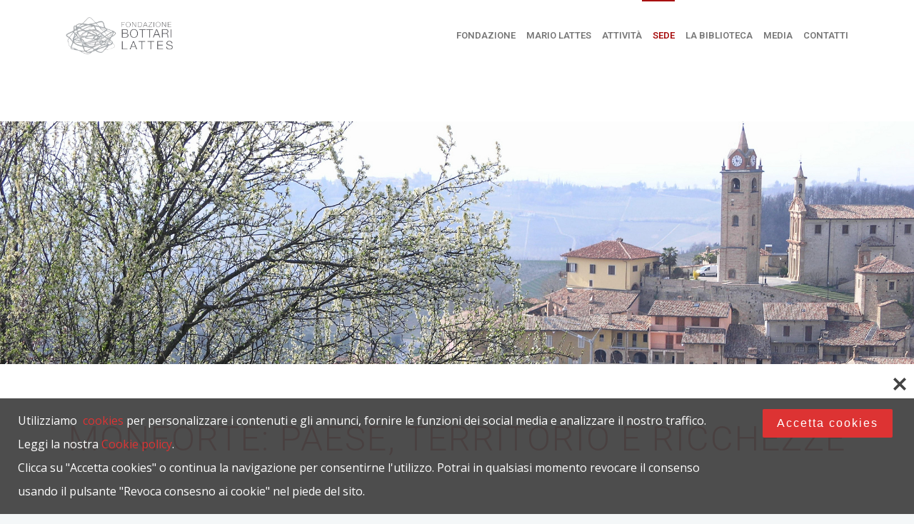

--- FILE ---
content_type: text/html; charset=UTF-8
request_url: https://fondazionebottarilattes.it/monforte-dalba/
body_size: 16583
content:
<!DOCTYPE html>
<!--[if (gte IE 9)|!(IE)]><!--><html lang="it-IT"> <!--<![endif]-->
<head>
	<meta charset="UTF-8">		
	<meta name="author" content="Fondazione Bottari Lattes">

		<meta name="viewport" content="width=device-width, initial-scale=1, maximum-scale=1">
	

	<!--[if lt IE 9]>
	<script src="https://fondazionebottarilattes.it/wp-content/themes/church-suite/js/modernizr.custom.11889.js" type="text/javascript"></script>
	<script src="https://fondazionebottarilattes.it/wp-content/themes/church-suite/js/respond.js" type="text/javascript"></script>
	<![endif]-->

<link rel="shortcut icon" href="http://fondazionebottarilattes.it/wp-content/uploads/2015/11/favicon-16x16.png">

<meta name='robots' content='index, follow, max-image-preview:large, max-snippet:-1, max-video-preview:-1' />

	<!-- This site is optimized with the Yoast SEO plugin v21.1 - https://yoast.com/wordpress/plugins/seo/ -->
	<title>Monforte d&#039;Alba - Fondazione Bottari Lattes</title>
	<meta name="description" content=" Terra di splendidi paesaggi, bellezze architettoniche (il centro storico è tra i più interessanti del Piemonte), di grandi vini ed eccelsa gastronomia." />
	<link rel="canonical" href="https://fondazionebottarilattes.it/monforte-dalba/" />
	<meta property="og:locale" content="it_IT" />
	<meta property="og:type" content="article" />
	<meta property="og:title" content="Monforte d&#039;Alba - Fondazione Bottari Lattes" />
	<meta property="og:description" content=" Terra di splendidi paesaggi, bellezze architettoniche (il centro storico è tra i più interessanti del Piemonte), di grandi vini ed eccelsa gastronomia." />
	<meta property="og:url" content="https://fondazionebottarilattes.it/monforte-dalba/" />
	<meta property="og:site_name" content="Fondazione Bottari Lattes" />
	<meta property="article:modified_time" content="2017-08-23T15:18:24+00:00" />
	<meta name="twitter:card" content="summary_large_image" />
	<meta name="twitter:label1" content="Tempo di lettura stimato" />
	<meta name="twitter:data1" content="4 minuti" />
	<script type="application/ld+json" class="yoast-schema-graph">{"@context":"https://schema.org","@graph":[{"@type":"WebPage","@id":"https://fondazionebottarilattes.it/monforte-dalba/","url":"https://fondazionebottarilattes.it/monforte-dalba/","name":"Monforte d'Alba - Fondazione Bottari Lattes","isPartOf":{"@id":"https://fondazionebottarilattes.it/#website"},"datePublished":"2015-11-27T14:01:57+00:00","dateModified":"2017-08-23T15:18:24+00:00","description":" Terra di splendidi paesaggi, bellezze architettoniche (il centro storico è tra i più interessanti del Piemonte), di grandi vini ed eccelsa gastronomia.","breadcrumb":{"@id":"https://fondazionebottarilattes.it/monforte-dalba/#breadcrumb"},"inLanguage":"it-IT","potentialAction":[{"@type":"ReadAction","target":["https://fondazionebottarilattes.it/monforte-dalba/"]}]},{"@type":"BreadcrumbList","@id":"https://fondazionebottarilattes.it/monforte-dalba/#breadcrumb","itemListElement":[{"@type":"ListItem","position":1,"name":"Home","item":"https://fondazionebottarilattes.it/"},{"@type":"ListItem","position":2,"name":"Monforte d&#8217;Alba"}]},{"@type":"WebSite","@id":"https://fondazionebottarilattes.it/#website","url":"https://fondazionebottarilattes.it/","name":"Fondazione Bottari Lattes","description":"Promozione culturale ed artistica","potentialAction":[{"@type":"SearchAction","target":{"@type":"EntryPoint","urlTemplate":"https://fondazionebottarilattes.it/?s={search_term_string}"},"query-input":"required name=search_term_string"}],"inLanguage":"it-IT"}]}</script>
	<!-- / Yoast SEO plugin. -->


<link rel='dns-prefetch' href='//fonts.googleapis.com' />
<link rel="alternate" type="application/rss+xml" title="Fondazione Bottari Lattes &raquo; Feed" href="https://fondazionebottarilattes.it/feed/" />
<link rel="alternate" type="application/rss+xml" title="Fondazione Bottari Lattes &raquo; Feed dei commenti" href="https://fondazionebottarilattes.it/comments/feed/" />
<script type="text/javascript">
window._wpemojiSettings = {"baseUrl":"https:\/\/s.w.org\/images\/core\/emoji\/14.0.0\/72x72\/","ext":".png","svgUrl":"https:\/\/s.w.org\/images\/core\/emoji\/14.0.0\/svg\/","svgExt":".svg","source":{"concatemoji":"https:\/\/fondazionebottarilattes.it\/wp-includes\/js\/wp-emoji-release.min.js?ver=6.1.9"}};
/*! This file is auto-generated */
!function(e,a,t){var n,r,o,i=a.createElement("canvas"),p=i.getContext&&i.getContext("2d");function s(e,t){var a=String.fromCharCode,e=(p.clearRect(0,0,i.width,i.height),p.fillText(a.apply(this,e),0,0),i.toDataURL());return p.clearRect(0,0,i.width,i.height),p.fillText(a.apply(this,t),0,0),e===i.toDataURL()}function c(e){var t=a.createElement("script");t.src=e,t.defer=t.type="text/javascript",a.getElementsByTagName("head")[0].appendChild(t)}for(o=Array("flag","emoji"),t.supports={everything:!0,everythingExceptFlag:!0},r=0;r<o.length;r++)t.supports[o[r]]=function(e){if(p&&p.fillText)switch(p.textBaseline="top",p.font="600 32px Arial",e){case"flag":return s([127987,65039,8205,9895,65039],[127987,65039,8203,9895,65039])?!1:!s([55356,56826,55356,56819],[55356,56826,8203,55356,56819])&&!s([55356,57332,56128,56423,56128,56418,56128,56421,56128,56430,56128,56423,56128,56447],[55356,57332,8203,56128,56423,8203,56128,56418,8203,56128,56421,8203,56128,56430,8203,56128,56423,8203,56128,56447]);case"emoji":return!s([129777,127995,8205,129778,127999],[129777,127995,8203,129778,127999])}return!1}(o[r]),t.supports.everything=t.supports.everything&&t.supports[o[r]],"flag"!==o[r]&&(t.supports.everythingExceptFlag=t.supports.everythingExceptFlag&&t.supports[o[r]]);t.supports.everythingExceptFlag=t.supports.everythingExceptFlag&&!t.supports.flag,t.DOMReady=!1,t.readyCallback=function(){t.DOMReady=!0},t.supports.everything||(n=function(){t.readyCallback()},a.addEventListener?(a.addEventListener("DOMContentLoaded",n,!1),e.addEventListener("load",n,!1)):(e.attachEvent("onload",n),a.attachEvent("onreadystatechange",function(){"complete"===a.readyState&&t.readyCallback()})),(e=t.source||{}).concatemoji?c(e.concatemoji):e.wpemoji&&e.twemoji&&(c(e.twemoji),c(e.wpemoji)))}(window,document,window._wpemojiSettings);
</script>
<style type="text/css">
img.wp-smiley,
img.emoji {
	display: inline !important;
	border: none !important;
	box-shadow: none !important;
	height: 1em !important;
	width: 1em !important;
	margin: 0 0.07em !important;
	vertical-align: -0.1em !important;
	background: none !important;
	padding: 0 !important;
}
</style>
	<link rel='stylesheet' id='wp-block-library-css' href='https://fondazionebottarilattes.it/wp-includes/css/dist/block-library/style.min.css?ver=6.1.9' type='text/css' media='all' />
<link rel='stylesheet' id='classic-theme-styles-css' href='https://fondazionebottarilattes.it/wp-includes/css/classic-themes.min.css?ver=1' type='text/css' media='all' />
<style id='global-styles-inline-css' type='text/css'>
body{--wp--preset--color--black: #000000;--wp--preset--color--cyan-bluish-gray: #abb8c3;--wp--preset--color--white: #ffffff;--wp--preset--color--pale-pink: #f78da7;--wp--preset--color--vivid-red: #cf2e2e;--wp--preset--color--luminous-vivid-orange: #ff6900;--wp--preset--color--luminous-vivid-amber: #fcb900;--wp--preset--color--light-green-cyan: #7bdcb5;--wp--preset--color--vivid-green-cyan: #00d084;--wp--preset--color--pale-cyan-blue: #8ed1fc;--wp--preset--color--vivid-cyan-blue: #0693e3;--wp--preset--color--vivid-purple: #9b51e0;--wp--preset--gradient--vivid-cyan-blue-to-vivid-purple: linear-gradient(135deg,rgba(6,147,227,1) 0%,rgb(155,81,224) 100%);--wp--preset--gradient--light-green-cyan-to-vivid-green-cyan: linear-gradient(135deg,rgb(122,220,180) 0%,rgb(0,208,130) 100%);--wp--preset--gradient--luminous-vivid-amber-to-luminous-vivid-orange: linear-gradient(135deg,rgba(252,185,0,1) 0%,rgba(255,105,0,1) 100%);--wp--preset--gradient--luminous-vivid-orange-to-vivid-red: linear-gradient(135deg,rgba(255,105,0,1) 0%,rgb(207,46,46) 100%);--wp--preset--gradient--very-light-gray-to-cyan-bluish-gray: linear-gradient(135deg,rgb(238,238,238) 0%,rgb(169,184,195) 100%);--wp--preset--gradient--cool-to-warm-spectrum: linear-gradient(135deg,rgb(74,234,220) 0%,rgb(151,120,209) 20%,rgb(207,42,186) 40%,rgb(238,44,130) 60%,rgb(251,105,98) 80%,rgb(254,248,76) 100%);--wp--preset--gradient--blush-light-purple: linear-gradient(135deg,rgb(255,206,236) 0%,rgb(152,150,240) 100%);--wp--preset--gradient--blush-bordeaux: linear-gradient(135deg,rgb(254,205,165) 0%,rgb(254,45,45) 50%,rgb(107,0,62) 100%);--wp--preset--gradient--luminous-dusk: linear-gradient(135deg,rgb(255,203,112) 0%,rgb(199,81,192) 50%,rgb(65,88,208) 100%);--wp--preset--gradient--pale-ocean: linear-gradient(135deg,rgb(255,245,203) 0%,rgb(182,227,212) 50%,rgb(51,167,181) 100%);--wp--preset--gradient--electric-grass: linear-gradient(135deg,rgb(202,248,128) 0%,rgb(113,206,126) 100%);--wp--preset--gradient--midnight: linear-gradient(135deg,rgb(2,3,129) 0%,rgb(40,116,252) 100%);--wp--preset--duotone--dark-grayscale: url('#wp-duotone-dark-grayscale');--wp--preset--duotone--grayscale: url('#wp-duotone-grayscale');--wp--preset--duotone--purple-yellow: url('#wp-duotone-purple-yellow');--wp--preset--duotone--blue-red: url('#wp-duotone-blue-red');--wp--preset--duotone--midnight: url('#wp-duotone-midnight');--wp--preset--duotone--magenta-yellow: url('#wp-duotone-magenta-yellow');--wp--preset--duotone--purple-green: url('#wp-duotone-purple-green');--wp--preset--duotone--blue-orange: url('#wp-duotone-blue-orange');--wp--preset--font-size--small: 13px;--wp--preset--font-size--medium: 20px;--wp--preset--font-size--large: 36px;--wp--preset--font-size--x-large: 42px;--wp--preset--spacing--20: 0.44rem;--wp--preset--spacing--30: 0.67rem;--wp--preset--spacing--40: 1rem;--wp--preset--spacing--50: 1.5rem;--wp--preset--spacing--60: 2.25rem;--wp--preset--spacing--70: 3.38rem;--wp--preset--spacing--80: 5.06rem;}:where(.is-layout-flex){gap: 0.5em;}body .is-layout-flow > .alignleft{float: left;margin-inline-start: 0;margin-inline-end: 2em;}body .is-layout-flow > .alignright{float: right;margin-inline-start: 2em;margin-inline-end: 0;}body .is-layout-flow > .aligncenter{margin-left: auto !important;margin-right: auto !important;}body .is-layout-constrained > .alignleft{float: left;margin-inline-start: 0;margin-inline-end: 2em;}body .is-layout-constrained > .alignright{float: right;margin-inline-start: 2em;margin-inline-end: 0;}body .is-layout-constrained > .aligncenter{margin-left: auto !important;margin-right: auto !important;}body .is-layout-constrained > :where(:not(.alignleft):not(.alignright):not(.alignfull)){max-width: var(--wp--style--global--content-size);margin-left: auto !important;margin-right: auto !important;}body .is-layout-constrained > .alignwide{max-width: var(--wp--style--global--wide-size);}body .is-layout-flex{display: flex;}body .is-layout-flex{flex-wrap: wrap;align-items: center;}body .is-layout-flex > *{margin: 0;}:where(.wp-block-columns.is-layout-flex){gap: 2em;}.has-black-color{color: var(--wp--preset--color--black) !important;}.has-cyan-bluish-gray-color{color: var(--wp--preset--color--cyan-bluish-gray) !important;}.has-white-color{color: var(--wp--preset--color--white) !important;}.has-pale-pink-color{color: var(--wp--preset--color--pale-pink) !important;}.has-vivid-red-color{color: var(--wp--preset--color--vivid-red) !important;}.has-luminous-vivid-orange-color{color: var(--wp--preset--color--luminous-vivid-orange) !important;}.has-luminous-vivid-amber-color{color: var(--wp--preset--color--luminous-vivid-amber) !important;}.has-light-green-cyan-color{color: var(--wp--preset--color--light-green-cyan) !important;}.has-vivid-green-cyan-color{color: var(--wp--preset--color--vivid-green-cyan) !important;}.has-pale-cyan-blue-color{color: var(--wp--preset--color--pale-cyan-blue) !important;}.has-vivid-cyan-blue-color{color: var(--wp--preset--color--vivid-cyan-blue) !important;}.has-vivid-purple-color{color: var(--wp--preset--color--vivid-purple) !important;}.has-black-background-color{background-color: var(--wp--preset--color--black) !important;}.has-cyan-bluish-gray-background-color{background-color: var(--wp--preset--color--cyan-bluish-gray) !important;}.has-white-background-color{background-color: var(--wp--preset--color--white) !important;}.has-pale-pink-background-color{background-color: var(--wp--preset--color--pale-pink) !important;}.has-vivid-red-background-color{background-color: var(--wp--preset--color--vivid-red) !important;}.has-luminous-vivid-orange-background-color{background-color: var(--wp--preset--color--luminous-vivid-orange) !important;}.has-luminous-vivid-amber-background-color{background-color: var(--wp--preset--color--luminous-vivid-amber) !important;}.has-light-green-cyan-background-color{background-color: var(--wp--preset--color--light-green-cyan) !important;}.has-vivid-green-cyan-background-color{background-color: var(--wp--preset--color--vivid-green-cyan) !important;}.has-pale-cyan-blue-background-color{background-color: var(--wp--preset--color--pale-cyan-blue) !important;}.has-vivid-cyan-blue-background-color{background-color: var(--wp--preset--color--vivid-cyan-blue) !important;}.has-vivid-purple-background-color{background-color: var(--wp--preset--color--vivid-purple) !important;}.has-black-border-color{border-color: var(--wp--preset--color--black) !important;}.has-cyan-bluish-gray-border-color{border-color: var(--wp--preset--color--cyan-bluish-gray) !important;}.has-white-border-color{border-color: var(--wp--preset--color--white) !important;}.has-pale-pink-border-color{border-color: var(--wp--preset--color--pale-pink) !important;}.has-vivid-red-border-color{border-color: var(--wp--preset--color--vivid-red) !important;}.has-luminous-vivid-orange-border-color{border-color: var(--wp--preset--color--luminous-vivid-orange) !important;}.has-luminous-vivid-amber-border-color{border-color: var(--wp--preset--color--luminous-vivid-amber) !important;}.has-light-green-cyan-border-color{border-color: var(--wp--preset--color--light-green-cyan) !important;}.has-vivid-green-cyan-border-color{border-color: var(--wp--preset--color--vivid-green-cyan) !important;}.has-pale-cyan-blue-border-color{border-color: var(--wp--preset--color--pale-cyan-blue) !important;}.has-vivid-cyan-blue-border-color{border-color: var(--wp--preset--color--vivid-cyan-blue) !important;}.has-vivid-purple-border-color{border-color: var(--wp--preset--color--vivid-purple) !important;}.has-vivid-cyan-blue-to-vivid-purple-gradient-background{background: var(--wp--preset--gradient--vivid-cyan-blue-to-vivid-purple) !important;}.has-light-green-cyan-to-vivid-green-cyan-gradient-background{background: var(--wp--preset--gradient--light-green-cyan-to-vivid-green-cyan) !important;}.has-luminous-vivid-amber-to-luminous-vivid-orange-gradient-background{background: var(--wp--preset--gradient--luminous-vivid-amber-to-luminous-vivid-orange) !important;}.has-luminous-vivid-orange-to-vivid-red-gradient-background{background: var(--wp--preset--gradient--luminous-vivid-orange-to-vivid-red) !important;}.has-very-light-gray-to-cyan-bluish-gray-gradient-background{background: var(--wp--preset--gradient--very-light-gray-to-cyan-bluish-gray) !important;}.has-cool-to-warm-spectrum-gradient-background{background: var(--wp--preset--gradient--cool-to-warm-spectrum) !important;}.has-blush-light-purple-gradient-background{background: var(--wp--preset--gradient--blush-light-purple) !important;}.has-blush-bordeaux-gradient-background{background: var(--wp--preset--gradient--blush-bordeaux) !important;}.has-luminous-dusk-gradient-background{background: var(--wp--preset--gradient--luminous-dusk) !important;}.has-pale-ocean-gradient-background{background: var(--wp--preset--gradient--pale-ocean) !important;}.has-electric-grass-gradient-background{background: var(--wp--preset--gradient--electric-grass) !important;}.has-midnight-gradient-background{background: var(--wp--preset--gradient--midnight) !important;}.has-small-font-size{font-size: var(--wp--preset--font-size--small) !important;}.has-medium-font-size{font-size: var(--wp--preset--font-size--medium) !important;}.has-large-font-size{font-size: var(--wp--preset--font-size--large) !important;}.has-x-large-font-size{font-size: var(--wp--preset--font-size--x-large) !important;}
.wp-block-navigation a:where(:not(.wp-element-button)){color: inherit;}
:where(.wp-block-columns.is-layout-flex){gap: 2em;}
.wp-block-pullquote{font-size: 1.5em;line-height: 1.6;}
</style>
<link rel='stylesheet' id='dcwss-css' href='https://fondazionebottarilattes.it/wp-content/plugins/wordpress-social-stream/css/dcwss.css?ver=6.1.9' type='text/css' media='all' />
<link rel='stylesheet' id='main-style-css' href='https://fondazionebottarilattes.it/wp-content/themes/church-suite/css/master-min.php?ver=1.3.1' type='text/css' media='all' />
<link rel='stylesheet' id='webnus-dynamic-styles-css' href='https://fondazionebottarilattes.it/wp-content/themes/church-suite/css/dyncss.css?ver=6.1.9' type='text/css' media='all' />
<style id='webnus-dynamic-styles-inline-css' type='text/css'>
#wrap p { font-family: Open Sans;}#wrap h1, #wrap h2, #wrap h3, #wrap h4, #wrap h5, #wrap h6 { font-family: Roboto;}body { font-family: Open Sans;}#wrap #nav a { font-family: Roboto;}#wrap ul#nav * { font-size:13px; }#wrap p { color:#000000; }#wrap h1 { letter-spacing:2px; }#wrap h1 { color:#a81010; }a {color:#a81010;}a:hover {color:#db0000;}a:visited {color:#a83939;}#wrap .top-bar { background-color:#000000; }#wrap #footer { background:#f4f4f4; }#wrap.colorskin-custom #nav li a:hover, #wrap.colorskin-custom #nav li:hover > a, #wrap.colorskin-custom #nav li.current > a, #wrap.colorskin-custom #header.horizontal-w #nav > li > a:hover, #wrap.colorskin-custom #header.horizontal-w #nav > li.current > a, .transparent-header-w.t-dark-w .colorskin-custom #header.horizontal-w.duplex-hd #nav > li:hover > a, .transparent-header-w .colorskin-custom #header.horizontal-w #nav > li:hover > a, .colorskin-custom .latestposts-seven .wrap-date-icons h3.latest-date, .colorskin-custom .latestposts-seven .latest-content .latest-author a, .colorskin-custom .latestposts-seven .latest-content .latest-title a:hover, .colorskin-custom .our-team h5, .colorskin-custom .blog-single-post .postmetadata h6 a:hover, .colorskin-custom .blog-single-post h6.blog-author a:hover, .colorskin-custom .rec-post h5 a:hover, .colorskin-custom .about-author-sec h5 a:hover, .colorskin-custom .sermons-clean .sermon-detail, .colorskin-custom .max-quote h2:before, .colorskin-custom .max-quote h2:after, .colorskin-custom .max-quote cite, .colorskin-custom .event-clean .event-date, .colorskin-custom .event-clean .event-article:hover .event-title, .colorskin-custom .latestposts-six .latest-title a:hover, .colorskin-custom .latestposts-six .latest-author a:hover, .colorskin-custom .latestposts-five h6.latest-b2-cat a, .colorskin-custom .latestposts-one .latest-title a:hover, .colorskin-custom .pin-ecxt h6.blog-cat a:hover, .colorskin-custom .pin-box h4 a:hover, .colorskin-custom .tline-box h4 a:hover, .colorskin-custom .latestposts-three h6.latest-b2-cat a, .colorskin-custom .latestposts-three h3.latest-b2-title a:hover, .colorskin-custom .latestposts-three .latest-b2-metad2 span a:hover, .colorskin-custom .latestposts-two .blog-line p.blog-cat a, .colorskin-custom .latestposts-two .blog-line a:hover, .colorskin-custom .latestposts-two .blog-line:hover .img-hover:before, .colorskin-custom .latestposts-two .blog-line:hover h4 a, .colorskin-custom .latestposts-two .blog-post p.blog-author a:hover, .colorskin-custom .dpromo .magicmore, .colorskin-custom .testimonial-brand h5 strong, .colorskin-custom .ministry-box2:hover h4, .colorskin-custom .sermons-simple article:hover h4 a, .colorskin-custom .sermons-minimal .sermon-icon, .colorskin-custom .sermons-minimal a:hover h4, .colorskin-custom .sermons-minimal .media-links a:hover i, .colorskin-custom .latestposts-six .latest-content p.latest-date, .colorskin-custom .rec-post h5 a:hover, .colorskin-custom .blog-post a:hover, .colorskin-custom .blog-author span, .colorskin-custom .blog-line p a:hover, .colorskin-custom .blgtyp3.blog-post h6 a:hover, .colorskin-custom .blgtyp1.blog-post h6 a:hover, .colorskin-custom .blgtyp2.blog-post h6 a:hover, .colorskin-custom .sermons-clean h4 a:hover, .colorskin-custom .sermons-clean .media-links a:hover, .colorskin-custom .blog-post h3 a:hover, .colorskin-custom .postmetadata h6 a:hover, .colorskin-custom .event-grid .event-article .event-title:hover, .colorskin-custom .a-sermon h4 a:hover, .colorskin-custom #tribe-events-content .tribe-events-tooltip h4, .colorskin-custom #tribe_events_filters_wrapper .tribe_events_slider_val, .colorskin-custom .single-tribe_events a.tribe-events-gcal, .colorskin-custom .single-tribe_events a.tribe-events-ical, .colorskin-custom .tribe-events-list .type-tribe_events h2 a:hover, .colorskin-custom .tribe-events-list .tribe-events-read-more, .colorskin-custom .tribe-events-event-meta span.event-m, .colorskin-custom .event-grid .event-article .event-title:hover, .colorskin-custom .causes .cause-content .donate-button-exx, .colorskin-custom .cause-box .donate-button, .colorskin-custom .causes .cause-content .cause-title:hover, .colorskin-custom .event-list2 .event-date .event-d, .colorskin-custom .event-list2 .event-title a:hover, .colorskin-custom .teaser-box7:hover h4, .colorskin-custom .latestnews2 .ln-content .ln-title:hover, .colorskin-custom .dark.blox .latestnews2 .ln-content .ln-title:hover, .colorskin-custom .cause-box .cause-sharing .cause-sharing-icon, .colorskin-custom .cause-box .cause-sharing .cause-social a:hover { color: #a81010}.colorskin-custom #header.sm-rgt-mn #menu-icon span.mn-ext1, .colorskin-custom #header.sm-rgt-mn #menu-icon span.mn-ext2, .colorskin-custom #header.sm-rgt-mn #menu-icon span.mn-ext3,.colorskin-custom .pin-ecxt2 .col1-3 span, .colorskin-custom .comments-number-x span, .colorskin-custom .side-list li:hover img, .colorskin-custom .subscribe-box .subscribe-box-top, .colorskin-custom .event-clean .event-article:hover .event-date, .colorskin-custom .teaser-box7 h4:before, .colorskin-custom .event-list .event-date, .colorskin-custom .latestposts-seven .latest-img:hover img, .colorskin-custom #nav > li.current > a:before, .colorskin-custom .max-hero h5:before, .colorskin-custom .ministry-box2:hover img, .colorskin-custom .sermons-simple article:hover .sermon-img img, .colorskin-custom .a-sermon .sermon-img:hover img, .colorskin-custom .a-sermon .media-links, .colorskin-custom .event-grid .event-detail, .colorskin-custom .teaser-box4 .teaser-title, .colorskin-custom .magic-link a, .colorskin-custom .subscribe-flat .subscribe-box-input .subscribe-box-submit, .colorskin-custom .w-callout.w-callout-b, .colorskin-custom .top-bar .topbar-login, .colorskin-custom .icon-box4:hover i, .colorskin-custom .icon-box12 i, .colorskin-custom .teaser-box4 .teaser-title, .colorskin-custom .magic-link a, .colorskin-custom #tribe-events-content-wrapper .tribe-events-calendar td:hover, .colorskin-custom #tribe-events-content-wrapper .tribe-events-sub-nav a:hover, .colorskin-custom #tribe-events-content-wrapper #tribe-bar-form .tribe-events-button, .colorskin-custom .tribe-events-list .booking-button, .colorskin-custom #tribe-events-pg-template .tribe-events-button, .colorskin-custom .single-tribe_events .booking-button, .colorskin-custom .event-grid .event-detail, .colorskin-custom .causes .cause-content .donate-button-exx:hover, .colorskin-custom .cause-box .donate-button:hover, .colorskin-custom .flip-clock-wrapper ul, .colorskin-custom .flip-clock-wrapper ul li a div div.inn, .colorskin-custom .latestnews2 .ln-date .ln-month, .colorskin-custom .sermons-grid .media-links, .single-tribe_events .colorskin-custom .w-event-meta h3:before {background-color: #a81010}.colorskin-custom .wpcf7 .wpcf7-form input[type="text"]:hover, .colorskin-custom .wpcf7 .wpcf7-form input[type="password"]:hover, .colorskin-custom .wpcf7 .wpcf7-form input[type="email"]:hover, .colorskin-custom .wpcf7 .wpcf7-form textarea:hover,.colorskin-custom .subtitle-four:after, .colorskin-custom .widget h4.subtitle:after, .colorskin-custom h6.h-sub-content, .colorskin-custom .max-title1 *, .colorskin-custom .sermons-clean .sermon-img:hover, .colorskin-custom #header.box-menu .nav-wrap2 #nav > li ul, .colorskin-custom #header.box-menu .nav-wrap2 #nav > li:hover, .colorskin-custom #header.box-menu .nav-wrap2 #nav > li > ul, .colorskin-custom #header.box-menu .nav-wrap2 #nav > li.current, .colorskin-custom .event-clean .event-article:hover .event-date, .colorskin-custom .teaser-box7 h4:before, .remittal-t.colorskin-custom #nav ul { border-color: #a81010}.grid-mostre div.vc_gitem_row { height:200px;}#popup_content p, #popup_content img {margin:0px;}#popup_countdown {display:none;}#headline h2 {text-transform: none;}#nav a {padding-right: 0px;}.remittal-t #nav > li > a {letter-spacing: 0;}p {text-align: justify;font-weight:400;}#box-newsletter-home.vc_color-juicy_pink.vc_message_box-solid {color: #fff;border-color: transparent;background-color: #A81010;}.vc_custom_heading.vc_gitem-post-data.vc_gitem-post-data-source-post_excerpt  p {text-align:left;}.remittal-t .subtitle-four * {font-weight:inherit;}.leggero{font-weight:100;}#nav li.mega ul.sub-menu {width: inherit;}#nav li.mega ul.sub-menu ul li, #nav li.mega ul.sub-menu ul li a {margin: 0;clear: both;}.vc_btn3.vc_btn3-color-juicy-pink, .vc_btn3.vc_btn3-color-juicy-pink.vc_btn3-style-flat {color: #ffffff;background-color: #a81010;}.vc_btn3-container.vc_btn3-left {display: none; }media="all".remittal-t .footbot, .remittal-t #footer {background: inherit;}.remittal-t.colorskin-custom #nav ul {background-color: inherit;}media="all".remittal-t .footbot, .remittal-t #footer {background: inherit;background-image: inherit;}.blog-single-post h1, .postshow1 h1{font-weight: normal;text-transform: uppercase;} .vc_col-sm-12.vc_gitem-col.vc_gitem-col-align-left {  min-height: 500px;}.max-title6 {margin-bottom: 35px;text-transform: uppercase;}@media only screen and (max-width: 1200px) and (min-width: 961px).remittal-t #nav > li > a { padding: 0 2px}
</style>
<link rel='stylesheet' id='webnus-google-fonts-css' href='https://fonts.googleapis.com/css?family=Roboto%3A100%2C300%2C400%2C400italic%2C500%2C700%2C700italic%7CLora%3A400%2C400italic%2C700%7CDosis%3A300%2C400%2C400italic%2C500%2C600%2C700italic%2C700&#038;subset=latin%2Clatin-ext' type='text/css' media='all' />
<link rel='stylesheet' id='custom-google-fonts-css' href='https://fonts.googleapis.com/css?family=Open+Sans%7CRoboto%3A300%2C400%2C600%2C700&#038;ver=6.1.9' type='text/css' media='all' />
<link rel='stylesheet' id='wpca-core-css' href='https://fondazionebottarilattes.it/wp-content/plugins/wp-cookie-allow/modules/core/css/wpca-core.min.css?ver=6.1.9' type='text/css' media='all' />
<link rel='stylesheet' id='wpca-replacement-css' href='https://fondazionebottarilattes.it/wp-content/plugins/wp-cookie-allow/modules/automate-replace/css/wpca-replacement.min.css?ver=6.1.9' type='text/css' media='all' />
<link rel='stylesheet' id='wpca-frontend-css' href='https://fondazionebottarilattes.it/wp-content/plugins/wp-cookie-allow/modules/frontend/css/wpca-frontend.min.css?ver=6.1.9' type='text/css' media='all' />
<link rel='stylesheet' id='wp-pagenavi-css' href='https://fondazionebottarilattes.it/wp-content/plugins/wp-pagenavi/pagenavi-css.css?ver=2.70' type='text/css' media='all' />
				<script type='text/javascript'>
				/* <![CDATA[ */
				var wpcaData = {"ns":"wpca","nonce":"3c52800dc6","wpurl":"https:\/\/fondazionebottarilattes.it","domain":"fondazionebottarilattes.it","ajaxurl":"https:\/\/fondazionebottarilattes.it\/wp-admin\/admin-ajax.php","referer":false,"currenturl":"https:\/\/fondazionebottarilattes.it\/monforte-dalba\/","isms":false,"mspath":"\/","ssl":true,"cookieNameConsent":"wpca_consent","layout":"bar","cookieExpire":365,"cookieValueConsent":false,"cookiesBeforeConsent":1,"consentMethod":1,"cookiePolicyCssClass":"wpca-cookie-policy-link","queryVarBypass":"wpca_bypass_consent","queryVarReset":"wpca_reset_consent","doLayer":false,"hasClose":true,"useXAsDismiss":false,"minScrollTop":0,"cookiePath":"\/","cookieDomain":"","resettedConsent":false};
				/* ]]> */
				</script>
				<script type='text/javascript' src='https://fondazionebottarilattes.it/wp-includes/js/jquery/jquery.min.js?ver=3.6.1' id='jquery-core-js'></script>
<script type='text/javascript' src='https://fondazionebottarilattes.it/wp-includes/js/jquery/jquery-migrate.min.js?ver=3.3.2' id='jquery-migrate-js'></script>
<script type='text/javascript' src='https://fondazionebottarilattes.it/wp-content/plugins/itro-popup/scripts/itro-scripts.js?ver=6.1.9' id='itro-scripts-js'></script>
<script type='text/javascript' src='https://fondazionebottarilattes.it/wp-content/plugins/wordpress-social-stream/js/jquery.social.stream.wall.1.6.js?ver=6.1.9' id='dcwss-wall-js'></script>
<script type='text/javascript' src='https://fondazionebottarilattes.it/wp-content/plugins/wordpress-social-stream/js/jquery.social.stream.1.5.14.min.js?ver=6.1.9' id='dcwss-js'></script>
<script type='text/javascript' src='https://fondazionebottarilattes.it/wp-content/plugins/wp-cookie-allow/assets/js/global.min.js?ver=6.1.9' id='wpca-global-js'></script>
<script type='text/javascript' src='https://fondazionebottarilattes.it/wp-content/plugins/wp-cookie-allow/modules/frontend/js/wpca-frontend.min.js?ver=3.1.3' id='wpca-frontend-js'></script>
<link rel="https://api.w.org/" href="https://fondazionebottarilattes.it/wp-json/" /><link rel="alternate" type="application/json" href="https://fondazionebottarilattes.it/wp-json/wp/v2/pages/8348" /><link rel="EditURI" type="application/rsd+xml" title="RSD" href="https://fondazionebottarilattes.it/xmlrpc.php?rsd" />
<link rel="wlwmanifest" type="application/wlwmanifest+xml" href="https://fondazionebottarilattes.it/wp-includes/wlwmanifest.xml" />
<meta name="generator" content="WordPress 6.1.9" />
<link rel='shortlink' href='https://fondazionebottarilattes.it/?p=8348' />
<link rel="alternate" type="application/json+oembed" href="https://fondazionebottarilattes.it/wp-json/oembed/1.0/embed?url=https%3A%2F%2Ffondazionebottarilattes.it%2Fmonforte-dalba%2F" />
<link rel="alternate" type="text/xml+oembed" href="https://fondazionebottarilattes.it/wp-json/oembed/1.0/embed?url=https%3A%2F%2Ffondazionebottarilattes.it%2Fmonforte-dalba%2F&#038;format=xml" />
<!-- Custom Styling Social Stream -->
<style type="text/css">
.stream li.dcsns-twitter .section-intro,.filter .f-twitter a:hover, .wall-outer .dcsns-toolbar .filter .f-twitter a.iso-active{background-color:#a81010!important;}.stream li.dcsns-facebook .section-intro,.filter .f-facebook a:hover, .wall-outer .dcsns-toolbar .filter .f-facebook a.iso-active{background-color:#a81010!important;}.stream li.dcsns-google .section-intro,.filter .f-google a:hover, .wall-outer .dcsns-toolbar .filter .f-google a.iso-active{background-color:#2d2d2d!important;}.stream li.dcsns-rss .section-intro,.filter .f-rss a:hover, .wall-outer .dcsns-toolbar .filter .f-rss a.iso-active{background-color:#FF9800!important;}.stream li.dcsns-flickr .section-intro,.filter .f-flickr a:hover, .wall-outer .dcsns-toolbar .filter .f-flickr a.iso-active{background-color:#f90784!important;}.stream li.dcsns-delicious .section-intro,.filter .f-delicious a:hover, .wall-outer .dcsns-toolbar .filter .f-delicious a.iso-active{background-color:#3271CB!important;}.stream li.dcsns-youtube .section-intro,.filter .f-youtube a:hover, .wall-outer .dcsns-toolbar .filter .f-youtube a.iso-active{background-color:#a81010!important;}.stream li.dcsns-pinterest .section-intro,.filter .f-pinterest a:hover, .wall-outer .dcsns-toolbar .filter .f-pinterest a.iso-active{background-color:#CB2528!important;}.stream li.dcsns-lastfm .section-intro,.filter .f-lastfm a:hover, .wall-outer .dcsns-toolbar .filter .f-lastfm a.iso-active{background-color:#C90E12!important;}.stream li.dcsns-dribbble .section-intro,.filter .f-dribbble a:hover, .wall-outer .dcsns-toolbar .filter .f-dribbble a.iso-active{background-color:#F175A8!important;}.stream li.dcsns-vimeo .section-intro,.filter .f-vimeo a:hover, .wall-outer .dcsns-toolbar .filter .f-vimeo a.iso-active{background-color:#a81010!important;}.stream li.dcsns-stumbleupon .section-intro,.filter .f-stumbleupon a:hover, .wall-outer .dcsns-toolbar .filter .f-stumbleupon a.iso-active{background-color:#EB4924!important;}.stream li.dcsns-deviantart .section-intro,.filter .f-deviantart a:hover, .wall-outer .dcsns-toolbar .filter .f-deviantart a.iso-active{background-color:#607365!important;}.stream li.dcsns-tumblr .section-intro,.filter .f-tumblr a:hover, .wall-outer .dcsns-toolbar .filter .f-tumblr a.iso-active{background-color:#385774!important;}.stream li.dcsns-instagram .section-intro,.filter .f-instagram a:hover, .wall-outer .dcsns-toolbar .filter .f-instagram a.iso-active{background-color:#413A33!important;}.wall-outer .dcsns-toolbar .filter li a {background:#a81010;}.dcwss.dc-wall .stream li {width: 226px!important; margin: 0px 15px 15px 0px!important;}</style>
<style>
	/* didascalie gallery */
	.postid-15315 h4 { 
		font-size: 17px; 
	}   
	
	/* modulo iscrizione */
	.gfield_consent_label {
		display:inline;
	}	
	.gform_button.button {
		background-color: #750432; 
	}
		
</style>

<script type='text/javascript'>
		
</script>

		<script type="text/javascript">
			/* <![CDATA[ */
				var sf_position = '0';
				var sf_templates = "<a href=\"{search_url_escaped}\"><span class=\"sf_text\">See more results<\/span><span class=\"sf_small\">Displaying top {total} results<\/span><\/a>";
				var sf_input = '.live-search';
				jQuery(document).ready(function(){
					jQuery(sf_input).ajaxyLiveSearch({"expand":false,"searchUrl":"https:\/\/fondazionebottarilattes.it\/?s=%s","text":"ricerca","delay":500,"iwidth":180,"width":315,"ajaxUrl":"https:\/\/fondazionebottarilattes.it\/wp-admin\/admin-ajax.php","rtl":0});
					jQuery(".sf_ajaxy-selective-input").keyup(function() {
						var width = jQuery(this).val().length * 8;
						if(width < 50) {
							width = 50;
						}
						jQuery(this).width(width);
					});
					jQuery(".sf_ajaxy-selective-search").click(function() {
						jQuery(this).find(".sf_ajaxy-selective-input").focus();
					});
					jQuery(".sf_ajaxy-selective-close").click(function() {
						jQuery(this).parent().remove();
					});
				});
			/* ]]> */
		</script>
		<style type="text/css" media="screen">body{ background-size:cover;-webkit-background-size: cover;
										  -moz-background-size: cover;
										  -o-background-size: cover; background-attachment:fixed;
										  background-position:center;  } </style><style type="text/css" media="screen">body{  } </style><style type="text/css">.recentcomments a{display:inline !important;padding:0 !important;margin:0 !important;}</style>			

<!-- WeePie Cookie Allow Plugin - V3.1.3 - http://www.weepie-plugins.com/cookie-allow/ -->
<style type="text/css">
.wpca-btn-accept { background:rgba(221, 51, 51, 1); color:#FFFFFF}
.wpca-btn-accept:hover, .wpca-btn-accept:focus, .wpca-btn-accept:active { background:rgba(221, 0, 0, 1); color:#FFFFFF}
.wpca-btn-decline { background:rgba(208, 76, 32, 1); color:#FFFFFF}
.wpca-btn-decline:hover, .wpca-btn-decline:focus, .wpca-btn-decline:active { background:rgba(209, 58, 8, 1); color:#FFFFFF}
.wpca-btn-reset-consent { background:rgba(221, 51, 51, 1); color:#FFFFFF}
.wpca-btn-reset-consent:hover, .wpca-btn-reset-consent:focus, .wpca-btn-reset-consent:active { background:rgba(221, 0, 0, 1); color:#FFFFFF}
#wpca-bar{ background:rgba(68,68,68,0.95);filter: alpha(opacity=95);}
#wpca-bar-content, #wpca-bar-content > p{color:#ffffff}
#wpca-bar a{color:#dd3333}
#wpca-bar a:hover{color:#dd0000}
			
</style>
<!-- //END WeePie Cookie Allow Plugin -->
<meta name="generator" content="Powered by WPBakery Page Builder - drag and drop page builder for WordPress."/>
<noscript><style> .wpb_animate_when_almost_visible { opacity: 1; }</style></noscript><style>
	/* invenia */
	.vc_gitem_row { height:200px; overflow:hidden;}
</style>
</head>


	

	
<body class="page-template-default page page-id-8348 page-parent  smooth-scroll wpb-js-composer js-comp-ver-6.10.0 vc_responsive">


	<!-- Primary Page Layout
	================================================== -->
<div id="wrap" class="colorskin-custom remittal-t  dark-submenu">



<header id="header" class="horizontal-w  sm-rgt-mn  ">
<div class="container">
<div class="col-md-3 col-sm-3 logo-wrap">
<div class="logo">
<a href="https://fondazionebottarilattes.it/"><img src="http://fondazionebottarilattes.it/wp-content/uploads/2015/11/logo_1.png" width="150" id="img-logo-w1" alt="logo" class="img-logo-w1" style="width: 150px"></a><a href="https://fondazionebottarilattes.it/"><img src="http://fondazionebottarilattes.it/wp-content/uploads/2015/11/logo_1.png" width="150" id="img-logo-w2" alt="logo" class="img-logo-w2" style="width: 150px"></a><span class="logo-sticky"><a href="https://fondazionebottarilattes.it/"><img src="http://fondazionebottarilattes.it/wp-content/uploads/2015/11/logo_1.png" width="60" id="img-logo-w3" alt="logo" class="img-logo-w3"></a></span></div></div>
<nav id="nav-wrap" class="nav-wrap1 col-md-9 col-sm-9">
	<div class="container">
				
			<ul id="nav"><li id="menu-item-10441" class="menu-item menu-item-type-post_type menu-item-object-page menu-item-has-children menu-item-10441"><a  href="https://fondazionebottarilattes.it/approfondimento_fondazione/" data-description="">Fondazione</a>
<ul class="sub-menu">
	<li id="menu-item-9398" class="menu-item menu-item-type-post_type menu-item-object-page menu-item-9398"><a  href="https://fondazionebottarilattes.it/approfondimento_fondazione/" data-description="">La fondazione</a></li>
	<li id="menu-item-9887" class="menu-item menu-item-type-post_type menu-item-object-page menu-item-9887"><a  href="https://fondazionebottarilattes.it/fondazione-bottari-lattes/organigramma-della-fondazione-bottari-lattes/" data-description="">Organigramma</a></li>
	<li id="menu-item-9888" class="menu-item menu-item-type-post_type menu-item-object-page menu-item-9888"><a  href="https://fondazionebottarilattes.it/fondazione-bottari-lattes/statuto-della-fondazione-bottari-lattes/" data-description="">Statuto</a></li>
	<li id="menu-item-12476" class="menu-item menu-item-type-post_type menu-item-object-page menu-item-12476"><a  href="https://fondazionebottarilattes.it/contributi-pubblici/" data-description="">Contributi pubblici e privati</a></li>
</ul>
</li>
<li id="menu-item-10442" class="mega menu-item menu-item-type-post_type menu-item-object-page menu-item-has-children menu-item-10442"><a  href="https://fondazionebottarilattes.it/mario-lattes/" data-description="">Mario Lattes</a>
<ul class="sub-menu">
	<li id="menu-item-9402" class="menu-item menu-item-type-post_type menu-item-object-page menu-item-9402"><section class="wpb_row  "><div class="wpb_column vc_column_container vc_col-sm-4"><div class="vc_column-inner"><div class="wpb_wrapper"><hr class="vertical-space1"><div  class="vc_wp_custommenu wpb_content_element"><div class="widget widget_nav_menu"><div class="menu-mariolattes1-container"><ul id="menu-mariolattes1" class="menu"><li id="menu-item-9506" class="menu-item menu-item-type-post_type menu-item-object-page menu-item-9506"><a href="https://fondazionebottarilattes.it/mario-lattes-artista-editore/mario-lattes-approfondimento-biografico/">Biografia di Mario Lattes</a></li>
<li id="menu-item-16533" class="menu-item menu-item-type-post_type menu-item-object-page menu-item-16533"><a href="https://fondazionebottarilattes.it/mario-lattes-artista-editore/il-docufilm/">Il docufilm</a></li>
<li id="menu-item-9507" class="menu-item menu-item-type-post_type menu-item-object-page menu-item-9507"><a href="https://fondazionebottarilattes.it/mario-lattes-artista-editore/lopera-letteraria-di-mario-lattes/">L&#8217;opera letteraria di Mario Lattes</a></li>
<li id="menu-item-9739" class="menu-item menu-item-type-post_type menu-item-object-page menu-item-9739"><a href="https://fondazionebottarilattes.it/progetti-collaterali/ripubblicazione-stampa-testi-mario-lattes/">Opere di Mario Lattes</a></li>
<li id="menu-item-9505" class="menu-item menu-item-type-post_type menu-item-object-page menu-item-9505"><a href="https://fondazionebottarilattes.it/mario-lattes-artista-editore/critica/">Saggi e critica su Mario Lattes</a></li>
</ul></div></div></div></div></div></div><div class="wpb_column vc_column_container vc_col-sm-4"><div class="vc_column-inner"><div class="wpb_wrapper"><hr class="vertical-space1"><div  class="vc_wp_custommenu wpb_content_element"><div class="widget widget_nav_menu"><div class="menu-mariolattes_2-container"><ul id="menu-mariolattes_2" class="menu"><li id="menu-item-9559" class="menu-item menu-item-type-post_type menu-item-object-page menu-item-9559"><a href="https://fondazionebottarilattes.it/mario-lattes-artista-editore/mario-lattes-editore/">La Biblioteca di Mario Lattes</a></li>
<li id="menu-item-9558" class="menu-item menu-item-type-post_type menu-item-object-page menu-item-9558"><a href="https://fondazionebottarilattes.it/mario-lattes-artista-editore/poeta/">L’archivio di Mario Lattes</a></li>
<li id="menu-item-9560" class="menu-item menu-item-type-post_type menu-item-object-page menu-item-has-children menu-item-9560"><a href="https://fondazionebottarilattes.it/mario-lattes-artista-editore/mario-lattes-pittore/">L’artista Mario Lattes</a>
<ul class="sub-menu">
	<li id="menu-item-9886" class="menu-item menu-item-type-post_type menu-item-object-page menu-item-9886"><a href="https://fondazionebottarilattes.it/mario-lattes-artista-editore/mario-lattes-pittore/i-quadri-di-mario-lattes/">I quadri di Mario Lattes</a></li>
	<li id="menu-item-16528" class="menu-item menu-item-type-post_type menu-item-object-page menu-item-16528"><a href="https://fondazionebottarilattes.it/mario-lattes-artista-editore/mario-lattes-pittore/la-monografia/">La monografia</a></li>
</ul>
</li>
<li id="menu-item-9742" class="menu-item menu-item-type-post_type menu-item-object-page menu-item-9742"><a href="https://fondazionebottarilattes.it/mario-lattes-artista-editore/marionette/">Mario Lattes e le marionette</a></li>
</ul></div></div></div></div></div></div><div class="wpb_column vc_column_container vc_col-sm-4"><div class="vc_column-inner"><div class="wpb_wrapper"><hr class="vertical-space1">
	<div class="wpb_text_column wpb_content_element " >
		<div class="wpb_wrapper">
			<p style="font-size: 18px; color: #a81010; letter-spacing: 1px;"><span style="color: #a81010;"><strong>MARIO LATTES</strong></span></p>

		</div>
	</div>
<hr class="vertical-space1">
	<div  class="wpb_single_image wpb_content_element vc_align_right">
		
		<figure class="wpb_wrapper vc_figure">
			<div class="vc_single_image-wrapper   vc_box_border_grey"><img width="268" height="178" src="https://fondazionebottarilattes.it/wp-content/uploads/2016/01/7453200664_da2f33ce28_o_2.jpg" class="vc_single_image-img attachment-full" alt="Mario Lattes, fotografia" decoding="async" loading="lazy" title="Mario Lattes, fotografia" /></div>
		</figure>
	</div>
</div></div></div></section></li>
</ul>
</li>
<li id="menu-item-10898" class="mega menu-item menu-item-type-post_type menu-item-object-page menu-item-has-children menu-item-10898"><a  href="https://fondazionebottarilattes.it/attivita-della-fondazione-bottari-lattes/" data-description="">Attività</a>
<ul class="sub-menu">
	<li id="menu-item-9633" class="menu-item menu-item-type-post_type menu-item-object-page menu-item-9633"><section class="wpb_row  "><div class="wpb_column vc_column_container vc_col-sm-4"><div class="vc_column-inner"><div class="wpb_wrapper"><hr class="vertical-space1"><div  class="vc_wp_custommenu wpb_content_element"><div class="widget widget_nav_menu"><div class="menu-attivita_2-container"><ul id="menu-attivita_2" class="menu"><li id="menu-item-9623" class="menu-item menu-item-type-post_type menu-item-object-page menu-item-9623"><a href="https://fondazionebottarilattes.it/mostre/">Mostre</a></li>
<li id="menu-item-9624" class="menu-item menu-item-type-post_type menu-item-object-page menu-item-9624"><a href="https://fondazionebottarilattes.it/premio-lattes-grinzane/">Premio Lattes Grinzane</a></li>
<li id="menu-item-9625" class="menu-item menu-item-type-post_type menu-item-object-page menu-item-9625"><a href="https://fondazionebottarilattes.it/cambi-di-stagione/">Cambi di stagione</a></li>
<li id="menu-item-14316" class="menu-item menu-item-type-post_type menu-item-object-page menu-item-14316"><a href="https://fondazionebottarilattes.it/premio-traduzione/">Premio Mario Lattes per la Traduzione</a></li>
</ul></div></div></div></div></div></div><div class="wpb_column vc_column_container vc_col-sm-4"><div class="vc_column-inner"><div class="wpb_wrapper"><hr class="vertical-space1"><div  class="vc_wp_custommenu wpb_content_element"><div class="widget widget_nav_menu"><div class="menu-attivita-container"><ul id="menu-attivita" class="menu"><li id="menu-item-9639" class="menu-item menu-item-type-post_type menu-item-object-page menu-item-9639"><a href="https://fondazionebottarilattes.it/vivolibro/">Vivolibro</a></li>
<li id="menu-item-16544" class="menu-item menu-item-type-post_type menu-item-object-page menu-item-16544"><a href="https://fondazionebottarilattes.it/spazio-don-chisciotte-torino/">Spazio Don Chisciotte</a></li>
<li id="menu-item-9630" class="menu-item menu-item-type-post_type menu-item-object-page menu-item-9630"><a href="https://fondazionebottarilattes.it/convegni-e-incontri/">Convegni e incontri</a></li>
<li id="menu-item-9629" class="menu-item menu-item-type-post_type menu-item-object-page menu-item-9629"><a href="https://fondazionebottarilattes.it/progetti-collaterali/">Progetti collaterali</a></li>
</ul></div></div></div></div></div></div><div class="wpb_column vc_column_container vc_col-sm-4"><div class="vc_column-inner"><div class="wpb_wrapper"><hr class="vertical-space1">
	<div class="wpb_text_column wpb_content_element " >
		<div class="wpb_wrapper">
			<p style="font-size: 18px; color: #2174e2; letter-spacing: 1px;"><span style="color: #a81010;"><strong>ATTIVITÀ</strong></span></p>

		</div>
	</div>
<hr class="vertical-space1">
	<div  class="wpb_single_image wpb_content_element vc_align_right">
		
		<figure class="wpb_wrapper vc_figure">
			<div class="vc_single_image-wrapper   vc_box_border_grey"><img width="1024" height="683" src="https://fondazionebottarilattes.it/wp-content/uploads/2015/12/reading-la-malora-premio-2014.jpg" class="vc_single_image-img attachment-full" alt="Reading La malora Premio Bottari Lattes 2014" decoding="async" loading="lazy" title="Reading La malora Premio Bottari Lattes 2014" srcset="https://fondazionebottarilattes.it/wp-content/uploads/2015/12/reading-la-malora-premio-2014.jpg 1024w, https://fondazionebottarilattes.it/wp-content/uploads/2015/12/reading-la-malora-premio-2014-300x200.jpg 300w, https://fondazionebottarilattes.it/wp-content/uploads/2015/12/reading-la-malora-premio-2014-420x280.jpg 420w, https://fondazionebottarilattes.it/wp-content/uploads/2015/12/reading-la-malora-premio-2014-690x460.jpg 690w" sizes="(max-width: 1024px) 100vw, 1024px" /></div>
		</figure>
	</div>
</div></div></div></section></li>
</ul>
</li>
<li id="menu-item-10900" class="menu-item menu-item-type-post_type menu-item-object-page current-menu-ancestor current-menu-parent current_page_parent current_page_ancestor menu-item-has-children menu-item-10900"><a  href="https://fondazionebottarilattes.it/sede-fondazione-bottari-lattes/" data-description="">Sede</a>
<ul class="sub-menu">
	<li id="menu-item-9678" class="menu-item menu-item-type-post_type menu-item-object-page menu-item-9678"><a  href="https://fondazionebottarilattes.it/sale-espositive/" data-description="">Sale espositive</a></li>
	<li id="menu-item-9679" class="menu-item menu-item-type-post_type menu-item-object-page menu-item-9679"><a  href="https://fondazionebottarilattes.it/auditorium/" data-description="">Auditorium</a></li>
	<li id="menu-item-9681" class="menu-item menu-item-type-post_type menu-item-object-page menu-item-9681"><a  href="https://fondazionebottarilattes.it/foresteria/" data-description="">Foresteria</a></li>
	<li id="menu-item-9680" class="menu-item menu-item-type-post_type menu-item-object-page current-menu-item page_item page-item-8348 current_page_item menu-item-has-children menu-item-9680"><a  href="https://fondazionebottarilattes.it/monforte-dalba/" data-description="">Monforte d’Alba</a>
	<ul class="sub-menu">
		<li id="menu-item-9983" class="menu-item menu-item-type-post_type menu-item-object-page menu-item-9983"><a  href="https://fondazionebottarilattes.it/monforte-dalba/la-storia-di-monforte-dalba/" data-description="">La storia di Monforte d’Alba</a></li>
		<li id="menu-item-9984" class="menu-item menu-item-type-post_type menu-item-object-page menu-item-9984"><a  href="https://fondazionebottarilattes.it/monforte-dalba/luoghi-caratteristici-di-monforte/" data-description="">Luoghi caratteristici di Monforte</a></li>
	</ul>
</li>
</ul>
</li>
<li id="menu-item-9396" class="menu-item menu-item-type-post_type menu-item-object-page menu-item-9396"><a  href="https://fondazionebottarilattes.it/la-biblioteca/" data-description="">La Biblioteca</a></li>
<li id="menu-item-10126" class="menu-item menu-item-type-post_type menu-item-object-page menu-item-10126"><a  href="https://fondazionebottarilattes.it/media-foto-video-audio/" data-description="">Media</a></li>
<li id="menu-item-9397" class="menu-item menu-item-type-post_type menu-item-object-page menu-item-9397"><a  href="https://fondazionebottarilattes.it/contatti/" data-description="">Contatti</a></li>
</ul>	</div>
</nav>
		<!-- /nav-wrap -->
</div>

</header>

<!-- end-header -->
<div style="display:none"><div class="w-modal modal-contact" id="w-contact"><h3 class="modal-title">CONTACT US</h3><br>[contact-form-7 id="6" title="Contact"]</div></div>
<section id="main-content" class="container">
<!-- Start Page Content -->
<div class="row-wrapper-x"><section class="wpb-content-wrapper"><section class="wpb_row  "><div class="wpb_column vc_column_container vc_col-sm-12"><div class="vc_column-inner"><div class="wpb_wrapper">
	<div class="wpb_text_column wpb_content_element " >
		<div class="wpb_wrapper">
			
		</div>
	</div>
</div></div></div></section></div></section><section id="testata" class="parallax-sec  dark  blox aligncenter page-title-x  " style=" padding-top:px; padding-bottom:px;  background: url('https://fondazionebottarilattes.it/wp-content/uploads/2015/11/monforte-inverno.jpg') no-repeat center; background-size: cover; min-height:300px; " data-stellar-background-ratio="0.5"><div class="max-overlay" style="background-color:"></div><div data-stellar-ratio="1" class="wpb_row vc_row-fluid "><div class="container"><div class="wpb_column vc_column_container vc_col-sm-12"><div class="vc_column-inner"><div class="wpb_wrapper"><hr class="vertical-space5"><hr class="vertical-space5"><hr class="vertical-space2"><hr class="vertical-space5"></div></div></div></div></div></section><section class="container"><div class="row-wrapper-x"><section id="fondazione" class="wpb_row  "><div class="wpb_column vc_column_container vc_col-sm-12"><div class="vc_column-inner"><div class="wpb_wrapper"><hr class="vertical-space4"><div class="max-title6"><h1>MONFORTE: PAESE, TERRITORIO E RICCHEZZE</h2></div><hr class="vertical-space2"><div class="vc_row wpb_row vc_inner vc_row-fluid"><div class="wpb_column vc_column_container vc_col-sm-6"><div class="vc_column-inner"><div class="wpb_wrapper">
	<div  class="wpb_single_image wpb_content_element vc_align_center">
		
		<figure class="wpb_wrapper vc_figure">
			<div class="vc_single_image-wrapper   vc_box_border_grey"><img width="4221" height="2804" src="https://fondazionebottarilattes.it/wp-content/uploads/2015/11/Monforte.jpg" class="vc_single_image-img attachment-full" alt="Monforte d&#039;ALba" decoding="async" loading="lazy" title="Monforte" srcset="https://fondazionebottarilattes.it/wp-content/uploads/2015/11/Monforte.jpg 4221w, https://fondazionebottarilattes.it/wp-content/uploads/2015/11/Monforte-300x199.jpg 300w, https://fondazionebottarilattes.it/wp-content/uploads/2015/11/Monforte-1024x680.jpg 1024w, https://fondazionebottarilattes.it/wp-content/uploads/2015/11/Monforte-420x280.jpg 420w" sizes="(max-width: 4221px) 100vw, 4221px" /></div>
		</figure>
	</div>
</div></div></div><div class="wpb_column vc_column_container vc_col-sm-6"><div class="vc_column-inner"><div class="wpb_wrapper">
	<div class="wpb_text_column wpb_content_element " >
		<div class="wpb_wrapper">
			<p>Centro turistico sulle colline del Barolo, 2.000 abitanti circa a 20 km da Alba e da Bra, 35 dall’aeroporto di Levaldigi, 50 da Asti, 75 da Torino, <strong>Monforte d&#8217;Alba</strong> è <strong>terra di splendidi paesaggi, bellezze architettoniche</strong>, di <strong>grandi vini ed eccelsa gastronomia</strong>.</p>
<p>I suoi 528 metri sul livello del mare e il clima salubre ne fanno l<strong>&#8216;ambiente ideale per curare lo stress</strong> grazie alla possibilità di fare distensive passeggiate tra i sette sentieri che si irraggiano verso le campagne circostanti, ricchi di viste mozzafiato su vigneti di Nebbiolo, Dolcetto e Barbera. Di antichissima origine, Monforte deve il suo nome al castello cinto da mura che sorse nell’Alto Medioevo sulla sommità del colle e che nel 1208, secondo gli storici, fu espugnato da Ariberto d’Intimiano arcivescovo di Milano per soffocare l’eresia proto-catara che si era diffusa in loco e che aveva coinvolto gli stessi feudatari. Gli abitanti di <strong>Mons Fortis</strong>, fatti prigionieri, furono condotti a Milano e costretti a scegliere tra l’abiura e il rogo; la maggior parte di essi, coerente con i propri principi, si lanciò tra le fiamme. La presenza del nome Monforte nella toponomastica di Milano è certamente da ricondurre a questa vicenda.</p>
<p>‘<strong>La Saracca</strong>’ rappresenta il <strong>nucleo storico e millenario di Monforte d’Alba</strong>, costituito da un insieme di <strong>antiche stradine di pietra</strong> medievale. Le vecchie case abbandonate e pericolanti sono divenute, con ottimi restauri rispettosi delle tipologie architettoniche preesistenti, residenze d’eccellenza che invitano a vivere in un’atmosfera medievale. ‘La Saracca’ è il passaggio obbligato per giungere alla sommità del paese e all’<strong>Auditorium Horszowski</strong>, un anfiteatro naturale lavorato a gradoni. Dal 1986, anno di inaugurazione, l’auditorium è diventato <strong>sede di importanti appuntamenti teatrali, concerti operistici, sinfonici e di musica jazz con artisti internazionali</strong>. Sulla piazza dell’auditorium sorgono anche l’Oratorio di Sant’Agostino, costruito alla fine del ‘600 nell’ambito del barocco piemontese, e la Torre Campanaria, eretta intorno al XII secolo dai signori di Monforte con funzioni di vedetta, che costituisce un importante elemento della skyline monfortese. A delimitare la piazza verso nord ci sono le mura del già citato <strong>Palazzo Scarampi</strong>, costruito dai Marchesi del Carretto dopo il 1706 sul sito di un maniero precedente (probabilmente risalente all’XI secolo), ristrutturato nel 1833 e attuale residenza dei Marchesi Scarampi del Cairo. Al palazzo, attraverso un passaggio coperto, è collegata la Chiesa delle Umiliate, costruita intorno alla fine del XVII secolo in stile barocco da Carlo Francesco del Carretto di Monforte. Con l’inizio del XX secolo la parte più bassa del paese, anticamente chiamata ‘Il Borghetto’, diventa centro di aggregazione dei monfortesi, il cui fulcro è Piazza Umberto I.</p>
<p>Sulla piazza si erge <strong>Palazzo Martina</strong>, costruito per volontà del colonnello Paolo Domenico Martina, che ospita dal 2011 il Museo Martina, dedicato al colonnello e ai suoi interessi (biologia, zoologia, scienze agrarie) e la Biblioteca Comunale. Di particolare interesse è la chiesa parrocchiale dedicata alla Madonna della Neve, progettata a inizio ‘900 dall’ingegner Giuseppe Gallo in perfetto stile neogotico, dall’interno lussuosamente decorato e ornato di arredi sacri molto preziosi. Vicino alla chiesa trovano posto anche il palazzo comunale e il teatro, entrambi restaurati all’inizio degli anni 2000.</p>
<p>Un altro importante recupero, <strong>l’antico edificio già sede municipale</strong> e delle scuole elementari, dal 2010 <strong>ospita le sale espositive, l’<a href="https://fondazionebottarilattes.it/auditorium/">auditorium</a>, la <a href="https://fondazionebottarilattes.it/foresteria/">foresteria</a> e gli uffici della Fondazione Bottari Lattes</strong>. Di recente, nel centro del paese, poco distante dal palazzo comunale, in una palazzina di fine anni ‘40 interamente ristrutturata, è stata allestita la <strong><a href="https://fondazionebottarilattes.it/biblioteca-pinacoteca-mario-lattes/">Biblioteca e Pinacoteca “Mario Lattes”</a></strong>, che ospita circa 15.000 volumi provenienti dall’archivio del <strong><a href="https://fondazionebottarilattes.it/premio-bottari-lattes-grinzane/">Premio Bottari Lattes Grinzane</a></strong> e dalla collezione privata di Mario e Caterina Lattes e 400 opere pittoriche di Mario Lattes.</p>

		</div>
	</div>
</div></div></div></div><hr class="vertical-space2"></div></div></div></section><section class="wpb_row  "><div class="wpb_column vc_column_container vc_col-sm-12"><div class="vc_column-inner"><div class="wpb_wrapper"><hr class="vertical-space3"></div></div></div></section><section class="wpb_row  "><div class="wpb_column vc_column_container vc_col-sm-12"><div class="vc_column-inner"><div class="wpb_wrapper">
<div class="vc_grid-container-wrapper vc_clearfix vc_grid-animation-fadeIn">
	<div class="vc_grid-container vc_clearfix wpb_content_element vc_media_grid" data-initial-loading-animation="fadeIn" data-vc-grid-settings="{&quot;page_id&quot;:8348,&quot;style&quot;:&quot;all&quot;,&quot;action&quot;:&quot;vc_get_vc_grid_data&quot;,&quot;shortcode_id&quot;:&quot;1503501468492-24bfc95f-b8e4-10&quot;,&quot;tag&quot;:&quot;vc_media_grid&quot;}" data-vc-request="https://fondazionebottarilattes.it/wp-admin/admin-ajax.php" data-vc-post-id="8348" data-vc-public-nonce="c304e41068">
		
	</div>
</div></div></div></div></section>
</section></div></section>

	
<section id="pre-footer">	
</section>
	<footer id="footer" class="litex">
	<section class="container footer-in">
	<div class="row">
		<div class="col-md-4"><div class="widget">			<div class="textwidget"><p>
Fondazione Bottari Lattes<br />
Via Marconi, 16<br />
12065 Monforte d’Alba<br />
Cuneo</p>
</div>
		</div></div>
	<div class="col-md-4"><div class="widget">			<div class="textwidget"><p>Tel. +39 0173.789282
<br />Fax +39 0173.789671
<br /><a href="mailto:segreteria@fondazionebottarilattes.it">segreteria@fondazionebottarilattes.it</a><br />
<a href="mailto:eventi@fondazionebottarilattes.it">eventi@fondazionebottarilattes.it</a>
</p></div>
		</div></div>
	<div class="col-md-4"><div class="widget">			<div class="textwidget"><p>La nostra <a href="https://fondazionebottarilattes.it/informativa-sui-cookie/">Privacy Policy </a>completa</p>
</div>
		</div></div>
		 </div>
	 </section>
	<!-- end-footer-in -->
		<!-- end-footbot -->
	</footer>
	<!-- end-footer -->

<span id="scroll-top"><a class="scrollup"><i class="fa-chevron-up"></i></a></span></div>
<!-- end-wrap -->
<!-- End Document
================================================== -->
<script type="text/javascript">
		jQuery(document).ready(function(){ 
			jQuery(function() {
				var header = jQuery("#header.horizontal-w");
				var navHomeY = header.offset().top;
				var isFixed = false;
				var scrolls_pure = parseInt("150");
				var $w = jQuery(window);
				$w.scroll(function(e) {
					var scrollTop = $w.scrollTop();
					var shouldBeFixed = scrollTop > scrolls_pure;
					if (shouldBeFixed && !isFixed) {
						header.addClass("sticky");
						isFixed = true;
					}
					else if (!shouldBeFixed && isFixed) {
						header.removeClass("sticky");
						isFixed = false;
					}
					e.preventDefault();
				});
			});
		});
	</script><!-- Global site tag (gtag.js) - Google Analytics -->
<div class="wpca-replacement-elem wpca-replace-googletagmanager" style="background-color:#f4f4f4;"><p>Questo contenuto non è visibile senza l'uso dei cookies. <button class="wpca-btn-accept wpca-btn" data-btn-txt="click per accettare i cookies" data-btn-txt-accepting="Accepting...">click per accettare i cookies</button></p></div>
<div class="wpca-replacement-elem wpca-replace-googletagmanager" style="background-color:#f4f4f4;"><p>Questo contenuto non è visibile senza l'uso dei cookies. <button class="wpca-btn-accept wpca-btn" data-btn-txt="click per accettare i cookies" data-btn-txt-accepting="Accepting...">click per accettare i cookies</button></p></div>
<!-- script>
  (function(i,s,o,g,r,a,m){i['GoogleAnalyticsObject']=r;i[r]=i[r]||function(){
  (i[r].q=i[r].q||[]).push(arguments)},i[r].l=1*new Date();a=s.createElement(o),
  m=s.getElementsByTagName(o)[0];a.async=1;a.src=g;m.parentNode.insertBefore(a,m)
  })(window,document,'script','https://www.google-analytics.com/analytics.js','ga');

  ga('create', 'UA-78736738-1', 'auto');
  ga('send', 'pageview');

</script --><script type="text/html" id="wpb-modifications"></script><link rel='stylesheet' id='lightbox2-css' href='https://fondazionebottarilattes.it/wp-content/plugins/js_composer/assets/lib/lightbox2/dist/css/lightbox.min.css?ver=6.10.0' type='text/css' media='all' />
<link rel='stylesheet' id='vc_pageable_owl-carousel-css-css' href='https://fondazionebottarilattes.it/wp-content/plugins/js_composer/assets/lib/owl-carousel2-dist/assets/owl.min.css?ver=6.10.0' type='text/css' media='all' />
<link rel='stylesheet' id='vc_animate-css-css' href='https://fondazionebottarilattes.it/wp-content/plugins/js_composer/assets/lib/bower/animate-css/animate.min.css?ver=6.10.0' type='text/css' media='all' />
<script type='text/javascript' src='https://fondazionebottarilattes.it/wp-content/themes/church-suite/js/jquery.plugins.js' id='doubletab-js'></script>
<script type='text/javascript' id='mediaelement-core-js-before'>
var mejsL10n = {"language":"it","strings":{"mejs.download-file":"Scarica il file","mejs.install-flash":"Stai usando un browser che non ha Flash player abilitato o installato. Attiva il tuo plugin Flash player o scarica l'ultima versione da https:\/\/get.adobe.com\/flashplayer\/","mejs.fullscreen":"Schermo intero","mejs.play":"Play","mejs.pause":"Pausa","mejs.time-slider":"Time Slider","mejs.time-help-text":"Usa i tasti freccia sinistra\/destra per avanzare di un secondo, su\/gi\u00f9 per avanzare di 10 secondi.","mejs.live-broadcast":"Diretta streaming","mejs.volume-help-text":"Usa i tasti freccia su\/gi\u00f9 per aumentare o diminuire il volume.","mejs.unmute":"Togli il muto","mejs.mute":"Muto","mejs.volume-slider":"Cursore del volume","mejs.video-player":"Video Player","mejs.audio-player":"Audio Player","mejs.captions-subtitles":"Didascalie\/Sottotitoli","mejs.captions-chapters":"Capitoli","mejs.none":"Nessuna","mejs.afrikaans":"Afrikaans","mejs.albanian":"Albanese","mejs.arabic":"Arabo","mejs.belarusian":"Bielorusso","mejs.bulgarian":"Bulgaro","mejs.catalan":"Catalano","mejs.chinese":"Cinese","mejs.chinese-simplified":"Cinese (semplificato)","mejs.chinese-traditional":"Cinese (tradizionale)","mejs.croatian":"Croato","mejs.czech":"Ceco","mejs.danish":"Danese","mejs.dutch":"Olandese","mejs.english":"Inglese","mejs.estonian":"Estone","mejs.filipino":"Filippino","mejs.finnish":"Finlandese","mejs.french":"Francese","mejs.galician":"Galician","mejs.german":"Tedesco","mejs.greek":"Greco","mejs.haitian-creole":"Haitian Creole","mejs.hebrew":"Ebraico","mejs.hindi":"Hindi","mejs.hungarian":"Ungherese","mejs.icelandic":"Icelandic","mejs.indonesian":"Indonesiano","mejs.irish":"Irish","mejs.italian":"Italiano","mejs.japanese":"Giapponese","mejs.korean":"Coreano","mejs.latvian":"Lettone","mejs.lithuanian":"Lituano","mejs.macedonian":"Macedone","mejs.malay":"Malese","mejs.maltese":"Maltese","mejs.norwegian":"Norvegese","mejs.persian":"Persiano","mejs.polish":"Polacco","mejs.portuguese":"Portoghese","mejs.romanian":"Romeno","mejs.russian":"Russo","mejs.serbian":"Serbo","mejs.slovak":"Slovak","mejs.slovenian":"Sloveno","mejs.spanish":"Spagnolo","mejs.swahili":"Swahili","mejs.swedish":"Svedese","mejs.tagalog":"Tagalog","mejs.thai":"Thailandese","mejs.turkish":"Turco","mejs.ukrainian":"Ucraino","mejs.vietnamese":"Vietnamita","mejs.welsh":"Gallese","mejs.yiddish":"Yiddish"}};
</script>
<script type='text/javascript' src='https://fondazionebottarilattes.it/wp-includes/js/mediaelement/mediaelement-and-player.min.js?ver=4.2.17' id='mediaelement-core-js'></script>
<script type='text/javascript' src='https://fondazionebottarilattes.it/wp-includes/js/mediaelement/mediaelement-migrate.min.js?ver=6.1.9' id='mediaelement-migrate-js'></script>
<script type='text/javascript' id='mediaelement-js-extra'>
/* <![CDATA[ */
var _wpmejsSettings = {"pluginPath":"\/wp-includes\/js\/mediaelement\/","classPrefix":"mejs-","stretching":"responsive"};
/* ]]> */
</script>
<script type='text/javascript' src='https://fondazionebottarilattes.it/wp-content/themes/church-suite/js/jquery.masonry.min.js' id='msaonry-js'></script>
<script type='text/javascript' src='https://fondazionebottarilattes.it/wp-content/themes/church-suite/js/church-custom.js' id='custom_script-js'></script>
<script type='text/javascript' src='https://fondazionebottarilattes.it/wp-content/themes/church-suite/js/live-search.js' id='live-search-js'></script>
<script type='text/javascript' src='https://fondazionebottarilattes.it/wp-content/plugins/js_composer/assets/js/dist/js_composer_front.min.js?ver=6.10.0' id='wpb_composer_front_js-js'></script>
<script type='text/javascript' src='https://fondazionebottarilattes.it/wp-content/plugins/js_composer/assets/lib/lightbox2/dist/js/lightbox.min.js?ver=6.10.0' id='lightbox2-js'></script>
<script type='text/javascript' src='https://fondazionebottarilattes.it/wp-content/plugins/js_composer/assets/lib/owl-carousel2-dist/owl.carousel.min.js?ver=6.10.0' id='vc_pageable_owl-carousel-js'></script>
<script type='text/javascript' src='https://fondazionebottarilattes.it/wp-content/plugins/js_composer/assets/lib/bower/imagesloaded/imagesloaded.pkgd.min.js?ver=6.10.0' id='vc_grid-js-imagesloaded-js'></script>
<script type='text/javascript' src='https://fondazionebottarilattes.it/wp-includes/js/underscore.min.js?ver=1.13.4' id='underscore-js'></script>
<script type='text/javascript' src='https://fondazionebottarilattes.it/wp-content/plugins/js_composer/assets/lib/vc_waypoints/vc-waypoints.min.js?ver=6.10.0' id='vc_waypoints-js'></script>
<script type='text/javascript' src='https://fondazionebottarilattes.it/wp-content/plugins/js_composer/assets/js/dist/vc_grid.min.js?ver=6.10.0' id='vc_grid-js'></script>
<div id="wpca-bar" class="wpca-lay-out wpca-bottom wpca-align-left wpca-hide wpca-close-x group"><div id="wpca-bar-content" class="wpca-lay-out-content"><p>Utilizziamo  <a class="wpca-cookie-policy-link" href="https://fondazionebottarilattes.it/informativa-sui-cookie/?wpca_bypass_consent=1" target="_blank">cookies</a> per personalizzare i contenuti e gli annunci, fornire le funzioni dei social media e analizzare il nostro traffico. Leggi la nostra <a class="wpca-cookie-policy-link" href="https://fondazionebottarilattes.it/informativa-sui-cookie/?wpca_bypass_consent=1" target="_blank">Cookie policy</a>.<br />
Clicca su "Accetta cookies" o continua la navigazione per consentirne l'utilizzo. Potrai in qualsiasi momento revocare il consenso usando il pulsante "Revoca consesno ai cookie" nel piede del sito.</p></div><div id="wpca-bar-meta" class="wpca-lay-out-meta"><button class="wpca-btn-accept wpca-btn" data-btn-txt="Accetta cookies" data-btn-txt-accepting="Accepting...">Accetta cookies</button></div><img id="wpca-close" src="https://fondazionebottarilattes.it/wp-content/plugins/wp-cookie-allow/modules/frontend/templates/wpca-frontend-close-x.php?c=444444" width="20" height="20" /></div></body>
</html><!--
Performance optimized by Redis Object Cache. Learn more: https://wprediscache.com

Retrieved 3416 objects (2 MB) from Redis using PhpRedis (v5.3.7).
-->


--- FILE ---
content_type: text/html; charset=UTF-8
request_url: https://fondazionebottarilattes.it/wp-admin/admin-ajax.php
body_size: 820
content:
<style type="text/css">
img.wp-smiley,
img.emoji {
	display: inline !important;
	border: none !important;
	box-shadow: none !important;
	height: 1em !important;
	width: 1em !important;
	margin: 0 0.07em !important;
	vertical-align: -0.1em !important;
	background: none !important;
	padding: 0 !important;
}
</style>
	<link rel='stylesheet' id='dcwss_admin_css-css' href='https://fondazionebottarilattes.it/wp-content/plugins/wordpress-social-stream/css/dcwss_admin.css?ver=6.1.9' media='all' />
<link rel='stylesheet' id='dcwss_option_css-css' href='https://fondazionebottarilattes.it/wp-content/plugins/wordpress-social-stream/css/colorpicker.css?ver=6.1.9' media='all' />
<div class="vc_grid vc_row vc_grid-gutter-5px vc_pageable-wrapper vc_hook_hover" data-vc-pageable-content="true"><div class="vc_pageable-slide-wrapper vc_clearfix" data-vc-grid-content="true"><div class="vc_grid-item vc_clearfix vc_col-sm-4"><div class="vc_grid-item-mini vc_clearfix "><div class="vc_gitem-animated-block" ><div class="vc_gitem-zone vc_gitem-zone-a vc-gitem-zone-height-mode-auto vc-gitem-zone-height-mode-auto-1-1 vc_gitem-is-link" style="background-image: url('https://fondazionebottarilattes.it/wp-content/uploads/2015/11/monforte-inverno-1024x768.jpg') !important;"><a href="https://fondazionebottarilattes.it/wp-content/uploads/2015/11/monforte-inverno-1024x768.jpg" title="Monforte d&#8217;inverno"  data-lightbox="lightbox[rel--3018354187]" data-vc-gitem-zone="prettyphotoLink" class="vc_gitem-link prettyphoto vc-zone-link vc-prettyphoto-link" ></a><img src="https://fondazionebottarilattes.it/wp-content/uploads/2015/11/monforte-inverno-1024x768.jpg" class="vc_gitem-zone-img" alt="Monforte d'inverno"><div class="vc_gitem-zone-mini"></div></div></div></div><div class="vc_clearfix"></div></div><div class="vc_grid-item vc_clearfix vc_col-sm-4"><div class="vc_grid-item-mini vc_clearfix "><div class="vc_gitem-animated-block" ><div class="vc_gitem-zone vc_gitem-zone-a vc-gitem-zone-height-mode-auto vc-gitem-zone-height-mode-auto-1-1 vc_gitem-is-link" style="background-image: url('https://fondazionebottarilattes.it/wp-content/uploads/2015/11/monforte-centro-storicodef1-1024x683.jpg') !important;"><a href="https://fondazionebottarilattes.it/wp-content/uploads/2015/11/monforte-centro-storicodef1-1024x683.jpg" title="Monforte, centro storico dall&#8217;alto"  data-lightbox="lightbox[rel--3018354187]" data-vc-gitem-zone="prettyphotoLink" class="vc_gitem-link prettyphoto vc-zone-link vc-prettyphoto-link" ></a><img src="https://fondazionebottarilattes.it/wp-content/uploads/2015/11/monforte-centro-storicodef1-1024x683.jpg" class="vc_gitem-zone-img" alt="Monforte, centro storico dall'alto"><div class="vc_gitem-zone-mini"></div></div></div></div><div class="vc_clearfix"></div></div><div class="vc_grid-item vc_clearfix vc_col-sm-4"><div class="vc_grid-item-mini vc_clearfix "><div class="vc_gitem-animated-block" ><div class="vc_gitem-zone vc_gitem-zone-a vc-gitem-zone-height-mode-auto vc-gitem-zone-height-mode-auto-1-1 vc_gitem-is-link" style="background-image: url('https://fondazionebottarilattes.it/wp-content/uploads/2016/01/vigne-langhe-1024x685.jpg') !important;"><a href="https://fondazionebottarilattes.it/wp-content/uploads/2016/01/vigne-langhe-1024x685.jpg" title="Vigne di Langa"  data-lightbox="lightbox[rel--3018354187]" data-vc-gitem-zone="prettyphotoLink" class="vc_gitem-link prettyphoto vc-zone-link vc-prettyphoto-link" ></a><img src="https://fondazionebottarilattes.it/wp-content/uploads/2016/01/vigne-langhe-1024x685.jpg" class="vc_gitem-zone-img" alt="Vigne di Langa"><div class="vc_gitem-zone-mini"></div></div></div></div><div class="vc_clearfix"></div></div><div class="vc_grid-item vc_clearfix vc_col-sm-4"><div class="vc_grid-item-mini vc_clearfix "><div class="vc_gitem-animated-block" ><div class="vc_gitem-zone vc_gitem-zone-a vc-gitem-zone-height-mode-auto vc-gitem-zone-height-mode-auto-1-1 vc_gitem-is-link" style="background-image: url('https://fondazionebottarilattes.it/wp-content/uploads/2015/12/auditorium-horzowski-e1453212341802-1024x376.jpg') !important;"><a href="https://fondazionebottarilattes.it/wp-content/uploads/2015/12/auditorium-horzowski-e1453212341802-1024x376.jpg" title="Auditorium Horzowski"  data-lightbox="lightbox[rel--3018354187]" data-vc-gitem-zone="prettyphotoLink" class="vc_gitem-link prettyphoto vc-zone-link vc-prettyphoto-link" ></a><img src="https://fondazionebottarilattes.it/wp-content/uploads/2015/12/auditorium-horzowski-e1453212341802-1024x376.jpg" class="vc_gitem-zone-img" alt="Auditorium Horzowski"><div class="vc_gitem-zone-mini"></div></div></div></div><div class="vc_clearfix"></div></div><div class="vc_grid-item vc_clearfix vc_col-sm-4"><div class="vc_grid-item-mini vc_clearfix "><div class="vc_gitem-animated-block" ><div class="vc_gitem-zone vc_gitem-zone-a vc-gitem-zone-height-mode-auto vc-gitem-zone-height-mode-auto-1-1 vc_gitem-is-link" style="background-image: url('https://fondazionebottarilattes.it/wp-content/uploads/2015/11/monforte-discesa-768x1024.jpg') !important;"><a href="https://fondazionebottarilattes.it/wp-content/uploads/2015/11/monforte-discesa-768x1024.jpg" title="Discesa di Monforte"  data-lightbox="lightbox[rel--3018354187]" data-vc-gitem-zone="prettyphotoLink" class="vc_gitem-link prettyphoto vc-zone-link vc-prettyphoto-link" ></a><img src="https://fondazionebottarilattes.it/wp-content/uploads/2015/11/monforte-discesa-768x1024.jpg" class="vc_gitem-zone-img" alt="Discesa di Monforte"><div class="vc_gitem-zone-mini"></div></div></div></div><div class="vc_clearfix"></div></div><div class="vc_grid-item vc_clearfix vc_col-sm-4"><div class="vc_grid-item-mini vc_clearfix "><div class="vc_gitem-animated-block" ><div class="vc_gitem-zone vc_gitem-zone-a vc-gitem-zone-height-mode-auto vc-gitem-zone-height-mode-auto-1-1 vc_gitem-is-link" style="background-image: url('https://fondazionebottarilattes.it/wp-content/uploads/2015/11/terrazza1-680x1024.jpg') !important;"><a href="https://fondazionebottarilattes.it/wp-content/uploads/2015/11/terrazza1-680x1024.jpg" title="La terrazza della Fondazione Bottari Lattes"  data-lightbox="lightbox[rel--3018354187]" data-vc-gitem-zone="prettyphotoLink" class="vc_gitem-link prettyphoto vc-zone-link vc-prettyphoto-link" ></a><img src="https://fondazionebottarilattes.it/wp-content/uploads/2015/11/terrazza1-680x1024.jpg" class="vc_gitem-zone-img" alt="La terrazza della Fondazione Bottari Lattes"><div class="vc_gitem-zone-mini"></div></div></div></div><div class="vc_clearfix"></div></div></div></div>

--- FILE ---
content_type: text/css
request_url: https://fondazionebottarilattes.it/wp-content/plugins/wordpress-social-stream/css/dcwss_admin.css?ver=6.1.9
body_size: 3399
content:
#dcwp-avatar {float: left; display: block; width: 32px; height: 32px; background: url(../images/dc_icon32.png) no-repeat center center; margin: 0 5px -3px 0;}
#hdr-dcwss {margin-bottom: 5px;}
.dcwp.postbox {margin-bottom: 0;}
.dcwp-box .hndle, .dcwp .hndle {margin-bottom: 10px;}
#dcwss-side .metabox-holder {padding-top: 0;}
#dcwss-side .postbox {margin-bottom: 10px;}
.dcwp-box p, .dcwp-box ul {padding: 0 10px; margin: 0 0 1em 0; line-height: 1.5em;}
.dcwss-side .dcwp-box ul {
	list-style: none;
	margin-left: none;
}
#dcwss_settings_page.dcwp-form {padding-left: 0; padding-right: 0;}
.dcwss-side ul.dcwp-rss {list-style: none;}
.dcwss-side ul.dcwp-rss li  {list-style: none; background: none;}
ul.dcwp-rss li {padding: 4px 0; border-bottom: 1px dotted #ececec; margin: 0;}
ul.dcwp-rss li.last {border: none;}
ul.dcwp-rss li a {text-decoration: none;}
.submit-container {background: #fff; border: 1px solid #dfdfdf; padding: 10px;
-moz-border-radius:6px; border-radius:6px; -webkit-border-radius:6px;}
.dcwp-intro {padding: 10px;}
.dcwp-form li {display: block; width: 100%; overflow: hidden; margin: 0 0 3px 0; padding: 3px 0; clear: both; }
.postbox li.third {width: 33%; float: left; clear: none; }
.postbox li.third.first {clear: both; }
.dcwp li label {float: left; width: 120px; display: block; padding: 5px 0 0 0;}
.postbox .list-switches li label {padding: 0;}
span.dcwp-note {display: block; padding: 5px 0 0 25%; font-size: 11px;}
span.dcwp-note.full {padding: 5px 0 0 0; }
label span.dcwp-note {padding: 2px 0 0 0; font-size: 11px;}

.dcwp-input-l {width: 70%;}
.dcwp-input-m {width: 50%;}
.dcwp-input-s {width: 30%;}
.dcwp-textarea {width: 80%;}

/* Widgets */
.dcwp-widget-text {width: 98%; height: 65px;}
.dcwp-widget-input {width: 100%;}
.dcwp-widget-label {display: block;}
p.dcwp-row {margin-bottom: 3px; width: 100%; overflow: hidden;}
.dcwss-widget-control p.dcwp-row label {float: left; width: 60px; padding-top: 3px; display: block; font-size: 12px;}
.dcwss-ul li {width: 100%; overflow: hidden;}
.dcwss-ul .dcwp-widget-input, .dcwss-ul h4.left {float: left; width: 60%;}
.dcwss-ul select, .dcwss-ul h4.right {float: right; width: 35%;}
.dcwss-ul h4 {margin: 0;}
.dcwss-ul label {display: none;}
.dcwss-ul select, .dcwss-ul .dcwp-widget-input {font-size: 11px;}

.dcwss-hide {display: none;}

.dcwss-widget-control .list-styles.list-switches li label {
	float: left;
	display: block;
	width: 60px;
	font-size: 11px;
}

/* Share */
.dcwp-box ul#dc-share {margin: 0 0 15px 0; padding: 0 10px; line-height: 1em;}
.dcwp-box ul#dc-share li {float: left; padding: 0 3px; margin: 0; height: 75px;}
.dcwp-box ul#dc-share li#dcssb-pinit {padding-top: 20px;}

/* Plugin Specific */
.button-name {width: 120px;}
.dcwp-form li .button-name h4 {padding: 0; margin: 0 0 5px 0;}
.button-size {width: 140px;}
.dcwp-table tr td.button-eg {width: 120px; vertical-align: middle; text-align: center;}

select.dcwss-button, #dcwss_position, #dcwss_shortener, #dcwss_direction {width: 140px;}
span.dcwss-button  {display: none;}
#social-stream-latestpostbox h4 {margin: 0 0 5px 0; font-size: 14px; padding: 5px 0 0 30px; position: relative; height: 20px;}
#social-stream-latestpostbox h4 img {position: absolute; left: 0; top: center; height: 24px;}
.postbox-container .meta-box-sortables {min-height: 100px;}
.postbox-container .meta-box-sortables.min-low {min-height: 100px;}
.dcwp-category-list {width: 45%; float: left; margin-right: 2%; padding: 1%; background: #fff; border: 1px solid #ccc; margin-bottom: 1px; 
-moz-border-radius:5px; border-radius:5px; -webkit-border-radius:5px;}
.dcwp-form .dcwp-category-list li {padding: 0; margin: 0 0 0 0;}
.dcwp-form .dcwp-category-list li strong {display: block; padding: 0 3px 3px 3px;}
.dcwp-form .dcwp-category-list li a {text-decoration: none; display: block; padding: 3px; border: 1px solid #fff; 
-moz-border-radius:3px; border-radius:3px; -webkit-border-radius:3px;}
.dcwp-form .dcwp-category-list li a:hover {background: #efefef; border-color: #d3d3d3; text-decoration: none;}
.dcwp-form .dcwp-category-list li a.process {background: #E8F3F9; border-color: #d9ebf5;}
.dcwp-advert {
	width: 100%;
	overflow: hidden;
}
.dcwp-advert li {
	display:block;
	margin: 0 0 5px 0;
	padding: 0;
}
.dcwp-advert li.last {
	margin: 0;
}
.dcwp-advert li img {
	background: #fff;
	padding: 1px;
	border: 1px solid #DFDFDF;
}
.dcwss-help, .dcwss-close {
	position: absolute;
	right: 8px;
	top: 3px;
}
.dcwss-close {
	top: 5px;
}
.dcwss-help-text {
	display: none;
	padding: 0;
	margin: 10px 0;
	clear: both;
	position: relative;
	background: #fff; border: 1px solid #BAE1F2;
	-moz-border-radius:5px; border-radius:5px; -webkit-border-radius:5px;
}
.dcwss-help-text p {
	margin: 0 0 1.5em 0;
	padding: 0 10px;
	line-height: 1.5em;
	color: #555;
}
.dcwss-help-text p strong {
	font: bold 13px Arial, sans-serif;
}
.dcwss-help-text ul {
	margin: 0 0 1.5em 0;
	padding: 0 10px;
	line-height: 1.5em;
	color: #555;
}
.dcwss-help-text li{
	float: left;
	width: 48%;
	clear: none;
	padding-right: 2%;
}
.dcwss-help-text li.clear{
	clear: both;
}
.dcwss-help-text ul label {
	font: bold 13px Arial, sans-serif;
	float: none;
	width: auto;
	display: block;
}
.postbox .dcwss-help-text h3{
	margin: -1px 0 15px 0;
	background: #2786b2;
	color: #fff;
	font: bold 14px Arial, sans-serif;
	padding: 8px 10px;
	text-shadow: none;
	-moz-border-radius:5px 5px 0 0; border-radius:5px 5px 0 0; -webkit-border-radius:5px 5px 0 0;
}
.postbox .dcwss-help-text h3:hover {
	color: #fff;
}
.dcwss-help-text h4 {
	margin: 0 0 3px 0;
	color: #2786b2;
	text-shadow: none;
	font: bold 12px Arial, sans-serif;
	text-transform: uppercase;
	padding: 0 10px;
}

.dcwss-cache {
	width: 100%;
	overflow: hidden;
	margin-bottom: 0;
	clear: both;
	position: relative;
}
.dcwss-cache li {
	clear: both;
}
.dcwss-cache li.first {
	padding: 5px 0 0;
	font: bold 13px Arial, sans-serif;
}
.dcwss-clear, p.submit {clear:both;}

.btn-preview {margin-right: 5px;}
.btn-loading {display: none;}
.btn-loading img {margin-bottom: -4px;}
.dcwp ul.float-left {float: left; width: 50%;}
.default-styles {position: relative; clear: both;margin-bottom: 15px;}
.default-styles.false {display: none;}

#dcwss-slider {
overflow: hidden;
position: relative;
margin-bottom: 5px;
}
#dcwss-slider .dcwss-slide {
width: 740px; 
display: block;
position: relative;
clear: none;
margin-right: 1px;
padding-top: 0;
}
#wpbody-content #dcwss-slider .dcwss-slide .metabox-holder {
padding-top: 0;
margin-bottom: 10px;
}
.dcwss-container h2 .nav-tab {
	font-size: 18px;
}
.dcwss-container h2 .nav-tab.nav-tab-active, .dcwss-container h2 .nav-tab:hover {
	color: #2786b2;
}
.dcwss-container .nav-tab-wrapper {
	margin-bottom: 15px;
	padding-top: 5px;
}
#dcwss-slider .metabox-holder  .inside {padding: 0 10px 15px 10px;}
#dcwss-admin-nav-wrapper {
	width: 100%;
	overflow: hidden;
	border-bottom: 1px solid #ccc;
	margin-bottom: 10px;
}
#dcwss-admin-nav  {
	float: left;
	border-right: 1px solid #ccc;
	padding: 0;
	margin: 0;
}
/* colorpicker */
.color-selector {
    position: relative;
   width: 36px;
	height: 36px;
    background: url(colorpicker/select2.png);
    float:left;
}
.color-selector div {
    position: absolute;
	top: 3px;
	left: 3px;
	width: 30px;
	height: 30px;
	background: url(colorpicker/select2.png) center;
}

.list-styles {
	width: 100%;
	overflow: hidden;
	clear: both;
	text-transform: capitalize;
	margin-bottom: 10px;
}
.list-styles.half{
	width: 48%;
	overflow: hidden;
	clear: none;
	text-transform: capitalize;
	margin-bottom: 10px;
	float: left;
}
.list-styles.half li label {
	font-weight: bold;
	padding-top: 3px;
}
.list-styles.list-switches {
	margin-bottom: 5px;
}
.list-styles.list-picker li {
	width: 20%;
	float: left;
	clear: none;
}
.list-styles.list-picker li span {
	display: block;
	float: left;
	padding: 8px 0 0 3px;
}

.list-styles li {
	clear: both;
	position: relative;
}
.list-styles.list-switches li {
	height: 25px;
}
.list-styles.list-switches li.tall {
	height: 40px;
}
.list-styles li.first {
	width: 120px;
	padding-top: 8px;
}
.list-styles.list-picker li.first {
	padding-top: 11px;
}
.list-styles li span.radio-span {
	display: block;
	float: left;
	width: 80px;
}
.list-styles.list-switches span {
	top: 2px;
	left: 55px;
}
.clear {
	clear: both;
}
ul.margin-bottom {margin-bottom: 12px;}
ul.float-left{float: left;}
ul.float-left li {display: block; clear: both;}
#lean_overlay {position: fixed; z-index:1000; top: 0px; left: 0px; height:100%; width:100%; background: #000; display: none;}
.dcwss-preview {display: none; width: 360px; background: #fff; font-family: Arial, sans-serif; 
-moz-border-radius:5px; border-radius:5px; -webkit-border-radius:5px;}
.dcwss-preview h2 {
  background: url(../images/gray-grad.png) repeat-x 0 0 #DFDFDF;
    text-shadow: 0 1px 0 #ececec;
	color: #333;
    font-weight: bold;
	font-size: 18px;
    line-height: 1;
    padding: 12px 15px;
	margin: 0 0 25px 0;
	-moz-border-radius:5px 5px 0 0; border-radius:5px 5px 0 0; -webkit-border-radius:5px 5px 0 0;
}
.preview-left {padding-left: 120px; margin: 0; height: 100%;}
.dcwss-preview a {text-decoration: none;}
.dcwss-preview-inner {clear: both; padding: 0 30px 20px 30px;}
.close-modal {display: block; float: right; }
.ajax-response {display: none; float: left;}

#dcwss-sortable {padding: 0 0 0 5px; margin: 0;}
#dcwss-sortable li {cursor: move; width: auto; clear: none; padding: 0; margin: 0; float: left;}
#dcwss-sortable li.sort-holder {height: 36px; width: 48px; background: #ccc; margin-right: 2px;}
.dcwss-slide #network-tab-container, .network-tab {height: 800px;}
.dcwss-slide #network-tab-container {
	overflow: hidden;
	clear: both;
	margin: 0 0 10px 0;
	position: relative;
	border: 1px solid #ccc;
	 -moz-border-radius:5px; border-radius:5px; -webkit-border-radius:5px;
}
.network-tab {
	width: 100%;
	position: absolute;
	top: 0;
	left: 0;
	background: #f3f3f3;
}
.network-tab .network-header {
	position: relative;
	padding: 15px 15px 25px 15px;
}
.network-header .dcwss-switch-link {
	display: block;
	position: absolute;
	top: 23px;
	right: 17px;
	margin: 0;
	width: 65px;
	height: 26px;
	overflow: hidden;
}
.dcwss-switch-link a {
	width: 65px;
	height: 26px;
	position: absolute;
	top: 0;
	right: 0;
}
.dcwss-switch-link a.link-true.active, .dcwss-switch-link a.link-false.active {
 display: block;
}
.dcwss-switch-link a.link-true {
	background: url(../images/dc_switch_on.png) no-repeat 0 0;
	display: none;
}
.dcwss-switch-link a.link-false {
	background: url(../images/dc_switch_off.png) no-repeat 0 0;
	display: none;
}
.network-options .dcwss-switch-link a.link-true {
	background: url(../images/switch_s_on.png) no-repeat 0 0;
}
.network-options .dcwss-switch-link a.link-false {
	background: url(../images/switch_s_off.png) no-repeat 0 0;
}
.dcwss-switch-link {
	display: block;
	width: 65px;
	height: 26px;
	float: left;
	overflow: hidden;
	position: relative;
	margin-right: 10px;
}

.network-tab .network-header h4{
	font: bold 22px Arial, sans-serif;
	margin: 0;
	padding: 5px 0 0 40px;
	color: #777;
	position: relative;
}
.network-tab .network-header h4 img{
	position: absolute;
	left: 0;
	top: 2px;
	width: 27px;
	padding: 4px 3px 3px;
	-moz-border-radius: 3px; border-radius:3px; -webkit-border-radius:3px;
}
.network-tab .network-header .text-input{
	width: 80%;
	font-size: 18px;
	background: #fcfcfc;
	border-top: 1px solid #cfcfcf;
	padding: 5px;
	color: #555;
}
.network-tab .network-header .text-input.defaultTextActive{
	font-style: italic;
	color: #555;
}
.network-tab .network-options {
	padding: 0 0 15px 0;
	margin: 0;
	background: #F3F3F3;
}
.network-tab .network-options ul {
	width: 100%; overflow: hidden;
	background: #f3f3f3;
	padding: 15px 0;
	margin: 0;
	-moz-border-radius:3px; border-radius:3px; -webkit-border-radius:3px;
}
.network-tab .network-options ul li {
    display: block;
	margin: 0 0 7px 0;
	padding: 0 2%;
	position: relative;
}
.network-tab .network-options ul li label {
	font: bold 13px Arial, sans-serif;
	color: #555;
	width: 12%;
	text-transform: capitalize;
}
.network-tab .network-options ul li .text-input {
	width: 50%;
	font-size: 12px;
	background: #fefefe;
	border: 1px solid #cfcfcf;
	padding: 5px;
	margin: 0 6px 0 0;
}
.network-tab .network-options ul li .select {
	width: 50%;
	font-size: 12px;
	background: #fefefe;
	border: 1px solid #cfcfcf;
	padding: 2px;
	margin: 0 6px 0 0;
}
.network-tab .network-options ul li.icon-row .text-input {
	width: 60%;
}
.network-tab .network-options ul li.icon-row .sample-icon {
	float: right;
}
.help-text {
	clear: both;
	display: block;
	padding-left: 12%;
	font-size: 11px;
	font-style: italic;
	padding-top: 2px;
	color: #777;
}
.help-text.help-float {
	float: left;
	padding-left: 6px;
	clear: none;
}
.help-title {
	padding-left: 2%;
	padding-top: 5px;
	font-weight: bold;
	font-size: 13px;
	font-style: normal;
	margin-bottom: 10px;
	color: #555;
	display: block;
}
.dcwss-sortable-li a {background: #777;}
.dcwss-sortable-li a:hover {background: #555;}
.dcwss-sortable-li.active a {}
.icon-bg {display: block; float: left; margin-right: 2px; -moz-border-radius: 3px 3px 0 0; border-radius:3px 3px 0 0; -webkit-border-radius:3px 3px 0 0;}
.icon-bg img {margin: 0!important; padding: 6px 8px 2px 8px; width: 27px;}

.dcwss-icon-text, .dcwss-icon-link .hide, .text-input.hide {display: none;}
.dcwss-icon {position: relative;}
.dcwss-icon img {position: absolute; top: 0; right: 0;}
.dcwss-title-text, #dcwss-sortable li img {z-index: 100;}
.dcwss-icon-link, .dcwss-icon-text  {text-decoration: none; margin-left: 10px; text-transform: lowercase;}
.dcwss-icon-link {display: block; padding: 3px 0 0;}

#dcwss-tbl {border-top: 1px solid #ccc; border-left: 1px solid #ccc;}
#dcwss-tbl tr th {padding: 5px; border-right: 1px solid #ccc; border-bottom: 1px solid #ccc; border-top: 1px solid #fff; border-left: 1px solid #fff; text-shadow: 0 1px 0 #fff; text-transform: capitalize; text-align: left;
background-color: #F1F1F1; background-image: -moz-linear-gradient(center top , #F9F9F9, #ECECEC);}
#dcwss-tbl tr th.first, #dcwss-tbl tr td.stats-title {border-left: none; text-align: left; text-transform: capitalize;}
#dcwss-tbl tr th.total {width: 50px;}
#dcwss-tbl tr th img {width: 24px;}
#dcwss-tbl tr td {padding: 3px 5px; border-right: 1px solid #ccc; border-bottom: 1px solid #ccc; border-top: 1px solid #fff; border-left: 1px solid #fff; background: #fff; font-size: 12px; line-height: 18px;}
#dcwss-tbl tr.odd td {background: #f9f9f9;}

#dc-stream-input {width: 300px;}
#dcwss-response {margin-left: 6px; font-weight: bold;}

#feed-item-widths {display: none;}

.twitter-credentials .text-input {width: 350px;}
#dcwss-sortable a.icon-bg {width: auto;}